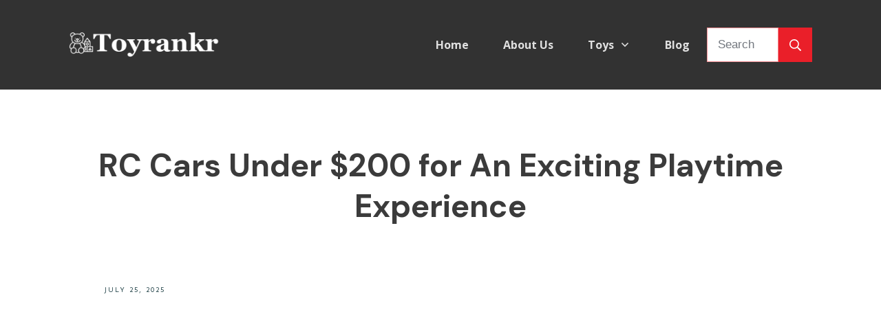

--- FILE ---
content_type: text/html; charset=UTF-8
request_url: https://toyrankr.com/rc-cars-under-200/
body_size: 17563
content:
<!doctype html><html lang="en-US" prefix="og: https://ogp.me/ns#" ><head><link rel="stylesheet" media="print" onload="this.onload=null;this.media='all';" id="ao_optimized_gfonts" href="https://fonts.googleapis.com/css?family=Sen:400,700,800%7CDM+Sans:400,400i,700,700i,500%7COpen+Sans:400,700,600&amp;display=swap"><link rel="profile" href="https://gmpg.org/xfn/11"><meta charset="UTF-8"><meta name="viewport" content="width=device-width, initial-scale=1"> <script type="text/javascript">window.flatStyles = window.flatStyles || ''

			window.lightspeedOptimizeStylesheet = function () {
				const currentStylesheet = document.querySelector( '.tcb-lightspeed-style:not([data-ls-optimized])' )

				if ( currentStylesheet ) {
					try {
						if ( currentStylesheet.sheet && currentStylesheet.sheet.cssRules ) {
							if ( window.flatStyles ) {
								if ( this.optimizing ) {
									setTimeout( window.lightspeedOptimizeStylesheet.bind( this ), 24 )
								} else {
									this.optimizing = true;

									let rulesIndex = 0;

									while ( rulesIndex < currentStylesheet.sheet.cssRules.length ) {
										const rule = currentStylesheet.sheet.cssRules[ rulesIndex ]
										/* remove rules that already exist in the page */
										if ( rule.type === CSSRule.STYLE_RULE && window.flatStyles.includes( `${rule.selectorText}{` ) ) {
											currentStylesheet.sheet.deleteRule( rulesIndex )
										} else {
											rulesIndex ++
										}
									}
									/* optimize, mark it such, move to the next file, append the styles we have until now */
									currentStylesheet.setAttribute( 'data-ls-optimized', '1' )

									window.flatStyles += currentStylesheet.innerHTML

									this.optimizing = false
								}
							} else {
								window.flatStyles = currentStylesheet.innerHTML
								currentStylesheet.setAttribute( 'data-ls-optimized', '1' )
							}
						}
					} catch ( error ) {
						console.warn( error )
					}

					if ( currentStylesheet.parentElement.tagName !== 'HEAD' ) {
						/* always make sure that those styles end up in the head */
						const stylesheetID = currentStylesheet.id;
						/**
						 * make sure that there is only one copy of the css
						 * e.g display CSS
						 */
						if ( ( ! stylesheetID || ( stylesheetID && ! document.querySelector( `head #${stylesheetID}` ) ) ) ) {
							document.head.prepend( currentStylesheet )
						} else {
							currentStylesheet.remove();
						}
					}
				}
			}

			window.lightspeedOptimizeFlat = function ( styleSheetElement ) {
				if ( document.querySelectorAll( 'link[href*="thrive_flat.css"]' ).length > 1 ) {
					/* disable this flat if we already have one */
					styleSheetElement.setAttribute( 'disabled', true )
				} else {
					/* if this is the first one, make sure he's in head */
					if ( styleSheetElement.parentElement.tagName !== 'HEAD' ) {
						document.head.append( styleSheetElement )
					}
				}
			}</script> <link media="all" href="https://toyrankr.com/wp-content/cache/autoptimize/css/autoptimize_9bfca35f180d7d76d5a994762b961191.css" rel="stylesheet"><title>RC Cars Under $200 for An Exciting Playtime Experience</title><meta name="description" content="Kids have never been happier than in this modern time when you can easily get them the best RC cars under $200. Remote-controlled cars have taken playing with"/><meta name="robots" content="follow, index, max-snippet:-1, max-video-preview:-1, max-image-preview:large"/><link rel="canonical" href="https://toyrankr.com/rc-cars-under-200/" /><meta property="og:locale" content="en_US" /><meta property="og:type" content="article" /><meta property="og:title" content="RC Cars Under $200 for An Exciting Playtime Experience" /><meta property="og:description" content="Kids have never been happier than in this modern time when you can easily get them the best RC cars under $200. Remote-controlled cars have taken playing with" /><meta property="og:url" content="https://toyrankr.com/rc-cars-under-200/" /><meta property="og:site_name" content="Toyrankr" /><meta property="article:section" content="Baby Toys" /><meta property="article:published_time" content="2025-07-25T15:41:02+00:00" /><meta name="twitter:card" content="summary_large_image" /><meta name="twitter:title" content="RC Cars Under $200 for An Exciting Playtime Experience" /><meta name="twitter:description" content="Kids have never been happier than in this modern time when you can easily get them the best RC cars under $200. Remote-controlled cars have taken playing with" /><meta name="twitter:label1" content="Written by" /><meta name="twitter:data1" content="Tom Brewer" /><meta name="twitter:label2" content="Time to read" /><meta name="twitter:data2" content="10 minutes" /> <script type="application/ld+json" class="rank-math-schema">{"@context":"https://schema.org","@graph":[{"@type":["Person","Organization"],"@id":"https://toyrankr.com/#person","name":"JChou"},{"@type":"WebSite","@id":"https://toyrankr.com/#website","url":"https://toyrankr.com","name":"Toyrankr","publisher":{"@id":"https://toyrankr.com/#person"},"inLanguage":"en-US"},{"@type":"WebPage","@id":"https://toyrankr.com/rc-cars-under-200/#webpage","url":"https://toyrankr.com/rc-cars-under-200/","name":"RC Cars Under $200 for An Exciting Playtime Experience","datePublished":"2025-07-25T15:41:02+00:00","dateModified":"2025-07-25T15:41:02+00:00","isPartOf":{"@id":"https://toyrankr.com/#website"},"inLanguage":"en-US"},{"@type":"Person","@id":"https://toyrankr.com/author/tradmin/","name":"Tom Brewer","url":"https://toyrankr.com/author/tradmin/","image":{"@type":"ImageObject","@id":"https://secure.gravatar.com/avatar/673d37d5b8842f498c738734eaef058493b7b15443c961e118837a3b77f20fe6?s=96&amp;d=mm&amp;r=g","url":"https://secure.gravatar.com/avatar/673d37d5b8842f498c738734eaef058493b7b15443c961e118837a3b77f20fe6?s=96&amp;d=mm&amp;r=g","caption":"Tom Brewer","inLanguage":"en-US"},"sameAs":["http://toyrankr.com"]},{"@type":"BlogPosting","headline":"RC Cars Under $200 for An Exciting Playtime Experience","datePublished":"2025-07-25T15:41:02+00:00","dateModified":"2025-07-25T15:41:02+00:00","articleSection":"Baby Toys","author":{"@id":"https://toyrankr.com/author/tradmin/","name":"Tom Brewer"},"publisher":{"@id":"https://toyrankr.com/#person"},"description":"Kids have never been happier than in this modern time when you can easily get them the best RC cars under $200. Remote-controlled cars have taken playing with","name":"RC Cars Under $200 for An Exciting Playtime Experience","@id":"https://toyrankr.com/rc-cars-under-200/#richSnippet","isPartOf":{"@id":"https://toyrankr.com/rc-cars-under-200/#webpage"},"inLanguage":"en-US","mainEntityOfPage":{"@id":"https://toyrankr.com/rc-cars-under-200/#webpage"}}]}</script> <link rel='dns-prefetch' href='//toyrankr.com' /><link rel='dns-prefetch' href='//accounts.google.com' /><link rel='dns-prefetch' href='//apis.google.com' /><link rel='dns-prefetch' href='//stats.wp.com' /><link href='https://fonts.gstatic.com' crossorigin='anonymous' rel='preconnect' /><link rel="alternate" type="application/rss+xml" title="Toyrankr &raquo; Feed" href="https://toyrankr.com/feed/" /><link rel="alternate" type="application/rss+xml" title="Toyrankr &raquo; Comments Feed" href="https://toyrankr.com/comments/feed/" /><link rel="alternate" type="application/rss+xml" title="Toyrankr &raquo; RC Cars Under $200 for An Exciting Playtime Experience Comments Feed" href="https://toyrankr.com/rc-cars-under-200/feed/" /> <script type="text/javascript" src="https://toyrankr.com/wp-includes/js/jquery/jquery.min.js" id="jquery-core-js"></script> <script type="text/javascript" id="tve_frontend-js-extra">var tve_frontend_options = {"ajaxurl":"https:\/\/toyrankr.com\/wp-admin\/admin-ajax.php","is_editor_page":"","page_events":[],"is_single":"1","social_fb_app_id":"","dash_url":"https:\/\/toyrankr.com\/wp-content\/plugins\/thrive-visual-editor\/thrive-dashboard","queried_object":{"ID":67749,"post_author":"1"},"query_vars":{"page":"","name":"rc-cars-under-200"},"$_POST":[],"translations":{"Copy":"Copy","empty_username":"ERROR: The username field is empty.","empty_password":"ERROR: The password field is empty.","empty_login":"ERROR: Enter a username or email address.","min_chars":"At least %s characters are needed","no_headings":"No headings found","registration_err":{"required_field":"<strong>Error<\/strong>: This field is required","required_email":"<strong>Error<\/strong>: Please type your email address.","invalid_email":"<strong>Error<\/strong>: The email address isn&#8217;t correct.","passwordmismatch":"<strong>Error<\/strong>: Password mismatch"}},"routes":{"posts":"https:\/\/toyrankr.com\/wp-json\/tcb\/v1\/posts"},"nonce":"ef5167f135","allow_video_src":"","google_client_id":null,"google_api_key":null,"facebook_app_id":null,"lead_generation_custom_tag_apis":["activecampaign","aweber","convertkit","drip","klicktipp","mailchimp","sendlane","zapier"],"post_request_data":[],"ip":"18.191.90.12","current_user":[],"post_id":"67749","post_title":"RC Cars Under $200 for An Exciting Playtime Experience","post_type":"post","post_url":"https:\/\/toyrankr.com\/rc-cars-under-200\/","is_lp":"","conditional_display":{"is_tooltip_dismissed":false}};</script> <script type="text/javascript" id="theme-frontend-js-extra">var thrive_front_localize = {"comments_form":{"error_defaults":{"email":"Email address invalid","url":"Website address invalid","required":"Required field missing"}},"routes":{"posts":"https:\/\/toyrankr.com\/wp-json\/tcb\/v1\/posts","frontend":"https:\/\/toyrankr.com\/wp-json\/ttb\/v1\/frontend"},"tar_post_url":"?tve=true&action=architect&from_theme=1","is_editor":"","ID":"301","template_url":"?tve=true&action=architect&from_tar=67749","pagination_url":{"template":"https:\/\/toyrankr.com\/rc-cars-under-200\/page\/[thrive_page_number]\/","base":"https:\/\/toyrankr.com\/rc-cars-under-200\/"},"sidebar_visibility":[],"is_singular":"1","is_user_logged_in":""};</script> <link rel="https://api.w.org/" href="https://toyrankr.com/wp-json/" /><link rel="alternate" title="JSON" type="application/json" href="https://toyrankr.com/wp-json/wp/v2/posts/67749" /><link rel="EditURI" type="application/rsd+xml" title="RSD" href="https://toyrankr.com/xmlrpc.php?rsd" /><meta name="generator" content="WordPress 6.8.3" /><link rel='shortlink' href='https://toyrankr.com/?p=67749' /><link rel="alternate" title="oEmbed (JSON)" type="application/json+oembed" href="https://toyrankr.com/wp-json/oembed/1.0/embed?url=https%3A%2F%2Ftoyrankr.com%2Frc-cars-under-200%2F" /><link rel="alternate" title="oEmbed (XML)" type="text/xml+oembed" href="https://toyrankr.com/wp-json/oembed/1.0/embed?url=https%3A%2F%2Ftoyrankr.com%2Frc-cars-under-200%2F&#038;format=xml" /><link rel="pingback" href="https://toyrankr.com/xmlrpc.php"></head><body class="wp-singular post-template-default single single-post postid-67749 single-format-standard wp-theme-thrive-theme tve-theme-301 thrive-layout-296"><div id="wrapper" class="tcb-style-wrap"><header id="thrive-header" class="thrv_wrapper thrv_symbol thrv_header thrv_symbol_317 tve-default-state" role="banner"><div class="thrive-shortcode-html thrive-symbol-shortcode tve-default-state" data-symbol-id="317"><div class="symbol-section-out tve-default-state" style="" data-selector=".symbol-section-out" data-tcb_hover_state_parent=""></div><div class="symbol-section-in tve-default-state" style="" data-selector=".symbol-section-in"><div class="thrv_wrapper thrv-columns" style="--tcb-col-el-width:1005;" data-css="tve-u-16ea7c3a0d2"><div class="tcb-flex-row v-2 tcb-mobile-no-wrap m-edit tcb--cols--3 tcb-resized" style="" data-css="tve-u-16ea7c39a49"><div class="tcb-flex-col" data-css="tve-u-16ea7d0e68e" style=""><div class="tcb-col" style=""><a class="tcb-logo thrv_wrapper" href="https://toyrankr.com" data-css="tve-u-16ea7c3eb7e" class="" data-img-style=""><picture><source srcset="https://toyrankr.com/wp-content/uploads/2022/03/1.png" media="(min-width:1024px)"></source><img src="https://toyrankr.com/wp-content/uploads/2022/03/1.png" height="40" width="250" alt="" style="" class="tve-not-lazy-loaded"></img></picture></a></div></div><div class="tcb-flex-col" style="" data-css="tve-u-16ea7d0e6aa"><div class="tcb-col" style=""><div class="tcb-clear" data-css="tve-u-16ea7c4c6db"><div class="thrv_wrapper thrv_widget_menu tve-custom-menu-upgrade tve-mobile-dropdown tve-menu-template-light-tmp-first tve-regular" data-tve-switch-icon="mobile,tablet" data-css="tve-u-16ea7c45621" style=""><div class="thrive-shortcode-html thrive-shortcode-html-editable tve_clearfix" ><a class="tve-m-trigger t_tve_horizontal" href="javascript:void(0)"><div class="thrv_wrapper thrv_icon tcb-icon-open" data-not-changeable="true"><svg class="tcb-icon" viewBox="0 0 24 24" data-name="align-justify"><g><g><path class="st0" d="M23,13H1c-0.6,0-1-0.4-1-1s0.4-1,1-1h22c0.6,0,1,0.4,1,1S23.6,13,23,13z"/></g><g><path class="st0" d="M23,6.7H1c-0.6,0-1-0.4-1-1s0.4-1,1-1h22c0.6,0,1,0.4,1,1S23.6,6.7,23,6.7z"/></g><g><path class="st0" d="M23,19.3H1c-0.6,0-1-0.4-1-1s0.4-1,1-1h22c0.6,0,1,0.4,1,1S23.6,19.3,23,19.3z"/></g></g></svg></div><div class="thrv_wrapper thrv_icon tcb-icon-close" data-not-changeable="true"><svg class="tcb-icon" viewBox="0 0 24 24" data-name="close"><path class="st0" d="M13.4,12l7.1-7.1c0.4-0.4,0.4-1,0-1.4s-1-0.4-1.4,0L12,10.6L4.9,3.5c-0.4-0.4-1-0.4-1.4,0s-0.4,1,0,1.4l7.1,7.1 l-7.1,7.1c-0.4,0.4-0.4,1,0,1.4c0.4,0.4,1,0.4,1.4,0l7.1-7.1l7.1,7.1c0.4,0.4,1,0.4,1.4,0c0.4-0.4,0.4-1,0-1.4L13.4,12z"/></svg></div></a><div class="tcb-hamburger-logo"></div><ul id="m-16ea7c4561e" class="tve_w_menu tve_horizontal "><li id="menu-item-323" class="menu-item menu-item-type-post_type menu-item-object-page menu-item-home menu-item-323 lvl-0 c-underline" data-id="323" data-item-display-desktop="text" ><a href="https://toyrankr.com/"><span class="tve-disabled-text-inner">Home</span></a></li><li id="menu-item-325" class="menu-item menu-item-type-post_type menu-item-object-page menu-item-325 lvl-0 c-underline" data-id="325" data-item-display-desktop="text" ><a href="https://toyrankr.com/about/"><span class="tve-disabled-text-inner">About Us</span></a></li><li id="menu-item-338" class="menu-item menu-item-type-custom menu-item-object-custom menu-item-has-children menu-item-338 lvl-0 c-underline" data-id="338" data-item-display-desktop="text" ><a href="#"><span class="tve-disabled-text-inner">Toys</span><span class="tve-item-dropdown-trigger"><svg class="tve-dropdown-icon-up" viewBox="0 0 320 512"><path d="M151.5 347.8L3.5 201c-4.7-4.7-4.7-12.3 0-17l19.8-19.8c4.7-4.7 12.3-4.7 17 0L160 282.7l119.7-118.5c4.7-4.7 12.3-4.7 17 0l19.8 19.8c4.7 4.7 4.7 12.3 0 17l-148 146.8c-4.7 4.7-12.3 4.7-17 0z"/></svg></span></a><ul class="sub-menu menu-item-338-ul"><li id="menu-item-337" class="menu-item menu-item-type-taxonomy menu-item-object-category menu-item-337 lvl-1 c-underline" data-id="337" data-item-display-desktop="text" ><a href="https://toyrankr.com/toys/water-toys/"><span class="tve-disabled-text-inner">Water Toys</span></a></li><li id="menu-item-332" class="menu-item menu-item-type-taxonomy menu-item-object-category menu-item-332 lvl-1 c-underline" data-id="332" data-item-display-desktop="text" ><a href="https://toyrankr.com/toys/animals/"><span class="tve-disabled-text-inner">Animals</span></a></li><li id="menu-item-333" class="menu-item menu-item-type-taxonomy menu-item-object-category menu-item-333 lvl-1 c-underline" data-id="333" data-item-display-desktop="text" ><a href="https://toyrankr.com/toys/pretend-play/"><span class="tve-disabled-text-inner">Pretend Play</span></a></li><li id="menu-item-336" class="menu-item menu-item-type-taxonomy menu-item-object-category menu-item-336 lvl-1 c-underline" data-id="336" data-item-display-desktop="text" ><a href="https://toyrankr.com/toys/vehicles/"><span class="tve-disabled-text-inner">Vehicles</span></a></li><li id="menu-item-334" class="menu-item menu-item-type-taxonomy menu-item-object-category menu-item-334 lvl-1 c-underline" data-id="334" data-item-display-desktop="text" ><a href="https://toyrankr.com/toys/rc-toys/"><span class="tve-disabled-text-inner">RC Toys</span></a></li><li id="menu-item-335" class="menu-item menu-item-type-taxonomy menu-item-object-category menu-item-335 lvl-1 c-underline" data-id="335" data-item-display-desktop="text" ><a href="https://toyrankr.com/toys/sports-outdoor/"><span class="tve-disabled-text-inner">Sports &amp; Outdoor</span></a></li></ul></li><li id="menu-item-324" class="menu-item menu-item-type-post_type menu-item-object-page current_page_parent menu-item-324 lvl-0 c-underline" data-id="324" data-item-display-desktop="text" ><a href="https://toyrankr.com/blog/"><span class="tve-disabled-text-inner">Blog</span></a></li></ul></div></div></div></div></div><div class="tcb-flex-col" data-css="tve-u-180f0ff3e43" style=""><div class="tcb-col"><div id="tve-sf-l3iqid19" class="thrv_wrapper thrv-search-form overlay-icon" data-css="tve-u-16ec5e0eabc" data-tcb-events="" data-ct-name="Default Search" data-ct="search_form-56234" data-list="" data-display-d="none" data-position-d="left" data-editor-preview="1"><form class="tve-prevent-content-edit" role="search" method="get" action="https://toyrankr.com"><div class="thrv-sf-submit" data-button-layout="icon" data-css=""> <button type="submit"> <span class="tcb-sf-button-icon"> <span class="thrv_wrapper thrv_icon tve_no_drag tve_no_icons tcb-icon-inherit-style tcb-icon-display" data-css=""><svg class="tcb-icon" viewBox="0 0 512 512" data-id="icon-search-regular"><path d="M508.5 468.9L387.1 347.5c-2.3-2.3-5.3-3.5-8.5-3.5h-13.2c31.5-36.5 50.6-84 50.6-136C416 93.1 322.9 0 208 0S0 93.1 0 208s93.1 208 208 208c52 0 99.5-19.1 136-50.6v13.2c0 3.2 1.3 6.2 3.5 8.5l121.4 121.4c4.7 4.7 12.3 4.7 17 0l22.6-22.6c4.7-4.7 4.7-12.3 0-17zM208 368c-88.4 0-160-71.6-160-160S119.6 48 208 48s160 71.6 160 160-71.6 160-160 160z"></path></svg></span> </span> <span class="tve_btn_txt">Search</span> </button></div><div class="thrv-sf-input thrv-sf-input-hide" data-css=""> <input type="search" placeholder="Search" name="s" value=""/></div> <input type="hidden" class="tcb_sf_post_type" name="tcb_sf_post_type[]" value="post" data-label="Post"/> <input type="hidden" class="tcb_sf_post_type" name="tcb_sf_post_type[]" value="page" data-label="Page"/></form></div></div></div></div></div></div></div></header><div id="theme-top-section" class="theme-section top-section"><div class="section-background"></div><div class="section-content"><div class="thrv_wrapper thrv_text_element" style="" data-css="tve-u-17724e12936"><h1 style="text-align: center;" class="" data-css="tve-u-1783bc84c08"><span class="thrive-shortcode-content" data-extra_key="" data-option-inline="1" data-attr-link="1" data-attr-rel="0" data-attr-target="0" data-shortcode="tcb_post_title" data-shortcode-name="Post title" data-attr-static-link="{&quot;className&quot;:&quot;tve-froala fr-basic&quot;,&quot;href&quot;:&quot;#&quot;,&quot;title&quot;:&quot;Toy Monkeys with Cymbals (2021 List &amp; Review)&quot;,&quot;data-css&quot;:&quot;tve-u-1783bc894cd&quot;,&quot;class&quot;:&quot;tve-froala fr-basic&quot;}" data-attr-css="tve-u-1783bc894cd"><a href="#" title="RC Cars Under $200 for An Exciting Playtime Experience" data-css="tve-u-1783bc894cd" class="tve-froala fr-basic">RC Cars Under $200 for An Exciting Playtime Experience</a></span></h1></div><div class="thrv_wrapper thrv_contentbox_shortcode thrv-content-box tve-elem-default-pad thrive-dynamic-source" data-css="tve-u-17724def61d" style=""><div class="tve-content-box-background" style="" data-css="tve-u-17724de7d14"></div><div class="tve-cb" style="" data-css="tve-u-17724df08cf"><div class="tcb-clear" data-css="tve-u-17724e0ed48"><div class="thrv_wrapper thrv_text_element" data-css="tve-u-17724e0e12b" style=""><div class="tcb-plain-text" style="" data-css="tve-u-17725528092"><span class="thrive-shortcode-content" data-extra_key="" data-option-inline="1" data-attr-date-format="F j, Y" data-attr-date-format-select="F j, Y" data-attr-show-time="0" data-attr-time-format="" data-attr-time-format-select="g:i a" data-attr-type="published" data-shortcode="tcb_post_published_date" data-shortcode-name="Post date" data-attr-link="0" data-attr-target="1" data-attr-rel="0" style="" data-css="tve-u-1783bc79d41">July 25, 2025 </span></div></div></div></div></div><div class="thrv_wrapper thrv-columns" data-css="tve-u-177255507f0" style="--tcb-col-el-width:883.333;"><div class="tcb-flex-row v-2 tcb-resized tcb--cols--3 tcb-medium-no-wrap tcb-mobile-no-wrap" data-css="tve-u-1772555051a" style=""><div class="tcb-flex-col c-25" data-css="tve-u-1772554b224" style=""><div class="tcb-col" style=""><div class="tcb-clear" data-css="tve-u-17725541290"><div class="thrv_wrapper tve_image_caption tcb-post-author-picture tcb-dynamic-field-source" data-css="tve-u-1772553fffd" style="" data-float-d="1" data-tcb-events=""> <span class="tve_image_frame" data-tcb-events=""> <a href="https://toyrankr.com/author/tradmin" rel="nofollow" class="tve-dynamic-link" dynamic-postlink="tcb_post_author_link"> <img alt='Standard Post' src='https://secure.gravatar.com/avatar/673d37d5b8842f498c738734eaef058493b7b15443c961e118837a3b77f20fe6?s=256&#038;d=mm&#038;r=g' srcset='https://secure.gravatar.com/avatar/673d37d5b8842f498c738734eaef058493b7b15443c961e118837a3b77f20fe6?s=512&#038;d=mm&#038;r=g 2x' class='avatar avatar-256 photo avatar avatar-256 photo avatar avatar-256 photo avatar avatar-256 photo avatar avatar-256 photo avatar avatar-256 photo avatar avatar-256 photo avatar avatar-256 photo avatar avatar-256 photo avatar avatar-256 photo avatar avatar-256 photo avatar avatar-256 photo avatar avatar-256 photo avatar avatar-256 photo avatar avatar-256 photo avatar avatar-256 photo avatar avatar-256 photo avatar avatar-256 photo avatar avatar-256 photo avatar avatar-256 photo avatar avatar-256 photo avatar avatar-256 photo avatar avatar-256 photo avatar avatar-256 photo avatar avatar-256 photo tve_image' height='256' width='256'  data-d-f="author" title="Standard Post" width="500" height="500" data-css="tve-u-1772554000e" decoding='async'/> </a> </span></div></div></div></div><div class="tcb-flex-col c-50" data-css="tve-u-1772554b232" style=""><div class="tcb-col" style=""><div class="tcb-post-author tcb-shortcode thrv_wrapper" data-css="tve-u-17724e2364d">Tom Brewer</div></div></div><div class="tcb-flex-col c-25" data-css="tve-u-1772554b241" style=""><div class="tcb-col" style=""><div class="tcb-clear" data-css="tve-u-1772557b66e"><a href="#comments"><div class="thrv_wrapper thrv_contentbox_shortcode thrv-content-box tve-elem-default-pad" data-css="tve-u-1772557a8c4" style="" data-link-wrap="true"><div class="tve-content-box-background"></div><div class="tve-cb" style="" data-css="tve-u-178c626f89a"><div class="tcb-clear" data-css="tve-u-17725576146"><div class="thrv_wrapper thrv_icon tcb-icon-display tcb-local-vars-root" data-css="tve-u-17725564537" style="" data-float-d="1"><svg class="tcb-icon" viewBox="0 0 24 24" data-id="icon-comment-processing-solid" data-name="" style=""><path d="M9,22A1,1 0 0,1 8,21V18H4A2,2 0 0,1 2,16V4C2,2.89 2.9,2 4,2H20A2,2 0 0,1 22,4V16A2,2 0 0,1 20,18H13.9L10.2,21.71C10,21.9 9.75,22 9.5,22V22H9M17,11V9H15V11H17M13,11V9H11V11H13M9,11V9H7V11H9Z"></path></svg></div></div><div class="thrv_wrapper thrv_text_element theme-comments-number"><p data-css="tve-u-17725558501" style=""><span class="thrive-shortcode-content" data-extra_key="" data-option-inline="1" data-shortcode="tcb_post_comments_number" data-shortcode-name="Number of comments">0</span> comments</p></div></div></div></a></div></div></div></div></div></div></div><div id="content"><div class="main-container thrv_wrapper"><div id="theme-content-section" class="theme-section content-section"><div class="section-background"></div><div class="section-content"><section class="tcb-post-content tcb-shortcode thrv_wrapper" data-css="tve-u-17724e3dc87"><div id="tve_flt" class="tve_flt tcb-style-wrap"><div id="tve_editor" class="tve_shortcode_editor tar-main-content" data-post-id="67749"><div class="thrv_wrapper thrv_text_element"><p>Kids have never been happier than in this modern time when you can easily get them the best RC cars under $200. Remote-controlled cars have taken playing with cars to another level. Your child can now live out their dreams of driving and racing their friends way before they get their driver's license.</p><p>There are many more expensive RC cars in the market. However, we've taken the liberty of putting together a neat list of the RC cars under $200. These best RC cars are just as good as the expensive ones and will surely put a huge grin on your kid's face. High speeds, 4WD capabilities, and glow in the dark are just some of the few features that your child will get to enjoy. Let's dive in.</p><h2>Best RC Cars</h2><h3 class="">1. Kidzone Race Bumper Car</h3><p>[amazon box="B08217LMZ2" template="horizontal"]</p><p>Starting us off is the best RC car that will have your kid squealing with joy every time they see you. These remote control cars come in various colors and have a great 360° spin that your kid can easily control using the joystick controls. If your child has never had an electric car before, this is the best car to get them started.</p><p>Very easy to use, your kid will never have to nag you about going to the amusement park again. They can simply get into their RC car and have some nice fun. You also don't have to worry about your child going on high speed as the highest speed is 0.75 mph. This makes this RC car safe and enjoyable for your child.</p><p>The safety belt also adds a layer of safety for your child. The tough plastic shell is durable and impact-resistant. This 6V electric car has a quality soft bumper that stretches all around the car. Your 1-year old child can comfortably fit in and continue using their own RC car until they are six years old. And the best part? Your kid can still use the remote control for racing with the biggest RC car on the lot.</p></div><div class="thrv_wrapper thrv_contentbox_shortcode thrv-content-box tve-elem-default-pad" data-css="tve-u-17a0fd426f3" style=""><div class="tve-content-box-background" data-css="tve-u-17a0fd426f0" style=""></div><div class="tve-cb"><div class="thrv_wrapper thrv-columns"><div class="tcb-flex-row v-2 tcb--cols--2"><div class="tcb-flex-col"><div class="tcb-col"><div class="thrv_wrapper thrv-styled_list" data-icon-code="icon-check"><ul class="tcb-styled-list"><li class="thrv-styled-list-item" data-css="tve-u-17a0fd426ed" style=""><div class="tcb-styled-list-icon"><div class="thrv_wrapper thrv_icon tve_no_drag tcb-no-delete tcb-no-clone tcb-no-save tcb-icon-inherit-style tcb-local-vars-root tcb-icon-display" data-css="tve-u-17a0fd426e8" style=""><svg class="tcb-icon" viewBox="0 0 512 512" data-id="icon-arrow-alt-circle-up-solid" data-name=""><path d="M8 256C8 119 119 8 256 8s248 111 248 248-111 248-248 248S8 393 8 256zm292 116V256h70.9c10.7 0 16.1-13 8.5-20.5L264.5 121.2c-4.7-4.7-12.2-4.7-16.9 0l-115 114.3c-7.6 7.6-2.2 20.5 8.5 20.5H212v116c0 6.6 5.4 12 12 12h64c6.6 0 12-5.4 12-12z"></path></svg></div></div><span class="thrv-advanced-inline-text tve_editable tcb-styled-list-icon-text tcb-no-delete tcb-no-save" data-css="tve-u-17a0fd426ea" style=""><strong>Pros</strong></span></li></ul></div><div class="thrv_wrapper thrv-styled_list" data-icon-code="icon-check"><ul class="tcb-styled-list"><li class="thrv-styled-list-item"><div class="tcb-styled-list-icon"><div class="thrv_wrapper thrv_icon tve_no_drag tcb-no-delete tcb-no-clone tcb-no-save tcb-icon-inherit-style tcb-local-vars-root" data-css="tve-u-17a0fd426f1" style=""><svg class="tcb-icon" viewBox="0 0 32 32" data-id="icon-check" data-name="" style=""><path d="M29.333 10.267c0 0.4-0.133 0.8-0.533 1.2l-14.8 14.8c-0.267 0.267-0.667 0.4-1.067 0.4s-0.933-0.133-1.2-0.533l-2.4-2.267-6.267-6.267c-0.267-0.267-0.4-0.667-0.4-1.2s0.133-0.8 0.533-1.2l2.4-2.4c0.267-0.133 0.667-0.4 1.067-0.4s0.8 0.133 1.2 0.533l5.067 5.067 11.2-11.333c0.267-0.267 0.667-0.533 1.2-0.533 0.4 0 0.8 0.133 1.2 0.533l2.4 2.4c0.267 0.267 0.4 0.667 0.4 1.2z"></path></svg></div></div><span class="thrv-advanced-inline-text tve_editable tcb-styled-list-icon-text tcb-no-delete tcb-no-save" data-css="tve-u-17a0fd43d1c">Durable</span></li><li class="thrv-styled-list-item " data-css="undefined"><div class="tcb-styled-list-icon"><div class="thrv_wrapper thrv_icon tve_no_drag tcb-no-delete tcb-no-clone tcb-no-save tcb-icon-inherit-style " data-css="tve-u-17a0fd44fcf"><svg class="tcb-icon" viewBox="0 0 32 32" data-id="icon-check" data-name=""><path d="M29.333 10.267c0 0.4-0.133 0.8-0.533 1.2l-14.8 14.8c-0.267 0.267-0.667 0.4-1.067 0.4s-0.933-0.133-1.2-0.533l-2.4-2.267-6.267-6.267c-0.267-0.267-0.4-0.667-0.4-1.2s0.133-0.8 0.533-1.2l2.4-2.4c0.267-0.133 0.667-0.4 1.067-0.4s0.8 0.133 1.2 0.533l5.067 5.067 11.2-11.333c0.267-0.267 0.667-0.533 1.2-0.533 0.4 0 0.8 0.133 1.2 0.533l2.4 2.4c0.267 0.267 0.4 0.667 0.4 1.2z"></path></svg></div></div><span class="thrv-advanced-inline-text tve_editable tcb-styled-list-icon-text tcb-no-delete tcb-no-save" data-css="tve-u-17a0fd43d1c">Using the lights is optional</span></li><li class="thrv-styled-list-item" data-css="undefined"><div class="tcb-styled-list-icon"><div class="thrv_wrapper thrv_icon tve_no_drag tcb-no-delete tcb-no-clone tcb-no-save tcb-icon-inherit-style " data-css="tve-u-17a0fd4572e"><svg class="tcb-icon" viewBox="0 0 32 32" data-id="icon-check" data-name=""><path d="M29.333 10.267c0 0.4-0.133 0.8-0.533 1.2l-14.8 14.8c-0.267 0.267-0.667 0.4-1.067 0.4s-0.933-0.133-1.2-0.533l-2.4-2.267-6.267-6.267c-0.267-0.267-0.4-0.667-0.4-1.2s0.133-0.8 0.533-1.2l2.4-2.4c0.267-0.133 0.667-0.4 1.067-0.4s0.8 0.133 1.2 0.533l5.067 5.067 11.2-11.333c0.267-0.267 0.667-0.533 1.2-0.533 0.4 0 0.8 0.133 1.2 0.533l2.4 2.4c0.267 0.267 0.4 0.667 0.4 1.2z"></path></svg></div></div><span class="thrv-advanced-inline-text tve_editable tcb-styled-list-icon-text tcb-no-delete tcb-no-save" data-css="tve-u-17a0fd43d1c">Easy to use controls</span></li><li class="thrv-styled-list-item " data-css="undefined"><div class="tcb-styled-list-icon"><div class="thrv_wrapper thrv_icon tve_no_drag tcb-no-delete tcb-no-clone tcb-no-save tcb-icon-inherit-style " data-css="tve-u-17a0fd45efc"><svg class="tcb-icon" viewBox="0 0 32 32" data-id="icon-check" data-name=""><path d="M29.333 10.267c0 0.4-0.133 0.8-0.533 1.2l-14.8 14.8c-0.267 0.267-0.667 0.4-1.067 0.4s-0.933-0.133-1.2-0.533l-2.4-2.267-6.267-6.267c-0.267-0.267-0.4-0.667-0.4-1.2s0.133-0.8 0.533-1.2l2.4-2.4c0.267-0.133 0.667-0.4 1.067-0.4s0.8 0.133 1.2 0.533l5.067 5.067 11.2-11.333c0.267-0.267 0.667-0.533 1.2-0.533 0.4 0 0.8 0.133 1.2 0.533l2.4 2.4c0.267 0.267 0.4 0.667 0.4 1.2z"></path></svg></div></div><span class="thrv-advanced-inline-text tve_editable tcb-styled-list-icon-text tcb-no-delete tcb-no-save" data-css="tve-u-17a0fd43d1c">Safe for your child</span></li><li class="thrv-styled-list-item" data-css="undefined"><div class="tcb-styled-list-icon"><div class="thrv_wrapper thrv_icon tve_no_drag tcb-no-delete tcb-no-clone tcb-no-save tcb-icon-inherit-style " data-css="tve-u-17a0fd46668"><svg class="tcb-icon" viewBox="0 0 32 32" data-id="icon-check" data-name=""><path d="M29.333 10.267c0 0.4-0.133 0.8-0.533 1.2l-14.8 14.8c-0.267 0.267-0.667 0.4-1.067 0.4s-0.933-0.133-1.2-0.533l-2.4-2.267-6.267-6.267c-0.267-0.267-0.4-0.667-0.4-1.2s0.133-0.8 0.533-1.2l2.4-2.4c0.267-0.133 0.667-0.4 1.067-0.4s0.8 0.133 1.2 0.533l5.067 5.067 11.2-11.333c0.267-0.267 0.667-0.533 1.2-0.533 0.4 0 0.8 0.133 1.2 0.533l2.4 2.4c0.267 0.267 0.4 0.667 0.4 1.2z"></path></svg></div></div><span class="thrv-advanced-inline-text tve_editable tcb-styled-list-icon-text tcb-no-delete tcb-no-save" data-css="tve-u-17a0fd43d1c">Has low voltage protection</span></li><li class="thrv-styled-list-item" data-css="undefined"><div class="tcb-styled-list-icon"><div class="thrv_wrapper thrv_icon tve_no_drag tcb-no-delete tcb-no-clone tcb-no-save tcb-icon-inherit-style " data-css="tve-u-17a0fd46d86"><svg class="tcb-icon" viewBox="0 0 32 32" data-id="icon-check" data-name=""><path d="M29.333 10.267c0 0.4-0.133 0.8-0.533 1.2l-14.8 14.8c-0.267 0.267-0.667 0.4-1.067 0.4s-0.933-0.133-1.2-0.533l-2.4-2.267-6.267-6.267c-0.267-0.267-0.4-0.667-0.4-1.2s0.133-0.8 0.533-1.2l2.4-2.4c0.267-0.133 0.667-0.4 1.067-0.4s0.8 0.133 1.2 0.533l5.067 5.067 11.2-11.333c0.267-0.267 0.667-0.533 1.2-0.533 0.4 0 0.8 0.133 1.2 0.533l2.4 2.4c0.267 0.267 0.4 0.667 0.4 1.2z"></path></svg></div></div><span class="thrv-advanced-inline-text tve_editable tcb-styled-list-icon-text tcb-no-delete tcb-no-save" data-css="tve-u-17a0fd43d1c">Can be used by 1-year-olds</span></li></ul></div></div></div><div class="tcb-flex-col" data-css="tve-u-177f6e299ca" style=""><div class="tcb-col"><div class="thrv_wrapper thrv-styled_list" data-icon-code="icon-check"><ul class="tcb-styled-list"><li class="thrv-styled-list-item" data-css="tve-u-17a0fd426ef" style=""><div class="tcb-styled-list-icon"><div class="thrv_wrapper thrv_icon tve_no_drag tcb-no-delete tcb-no-clone tcb-no-save tcb-icon-inherit-style tcb-local-vars-root tcb-icon-display tcb-excluded-from-group-item" data-css="tve-u-17a0fd426eb" style=""><svg class="tcb-icon" viewBox="0 0 512 512" data-id="icon-times-circle-solid" data-name="" style=""><path d="M256 8C119 8 8 119 8 256s111 248 248 248 248-111 248-248S393 8 256 8zm121.6 313.1c4.7 4.7 4.7 12.3 0 17L338 377.6c-4.7 4.7-12.3 4.7-17 0L256 312l-65.1 65.6c-4.7 4.7-12.3 4.7-17 0L134.4 338c-4.7-4.7-4.7-12.3 0-17l65.6-65-65.6-65.1c-4.7-4.7-4.7-12.3 0-17l39.6-39.6c4.7-4.7 12.3-4.7 17 0l65 65.7 65.1-65.6c4.7-4.7 12.3-4.7 17 0l39.6 39.6c4.7 4.7 4.7 12.3 0 17L312 256l65.6 65.1z"></path></svg></div></div><span class="thrv-advanced-inline-text tve_editable tcb-styled-list-icon-text tcb-no-delete tcb-no-save" data-css="tve-u-17a0fd426ec" style=""><strong>Cons</strong></span></li></ul></div><div class="thrv_wrapper thrv-styled_list tcb-icon-display" data-icon-code="icon-times-solid"><ul class="tcb-styled-list"><li class="thrv-styled-list-item" data-css="tve-u-177f6e340e6"><div class="tcb-styled-list-icon"><div class="thrv_wrapper thrv_icon tve_no_drag tcb-no-delete tcb-no-clone tcb-no-save tcb-icon-inherit-style tcb-local-vars-root tcb-icon-display" data-css="tve-u-17a0fd426f2" style=""><svg class="tcb-icon" viewBox="0 0 352 512" data-id="icon-times-solid" data-name=""><path d="M242.72 256l100.07-100.07c12.28-12.28 12.28-32.19 0-44.48l-22.24-22.24c-12.28-12.28-32.19-12.28-44.48 0L176 189.28 75.93 89.21c-12.28-12.28-32.19-12.28-44.48 0L9.21 111.45c-12.28 12.28-12.28 32.19 0 44.48L109.28 256 9.21 356.07c-12.28 12.28-12.28 32.19 0 44.48l22.24 22.24c12.28 12.28 32.2 12.28 44.48 0L176 322.72l100.07 100.07c12.28 12.28 32.2 12.28 44.48 0l22.24-22.24c12.28-12.28 12.28-32.19 0-44.48L242.72 256z"></path></svg></div></div><span class="thrv-advanced-inline-text tve_editable tcb-styled-list-icon-text tcb-no-delete tcb-no-save" data-css="tve-u-17a0fd494ed">The remote control uses a lot of power</span></li></ul></div></div></div></div></div><div class="thrv_wrapper thrv-button tcb-with-icon tcb-local-vars-root" data-tcb_hover_state_parent="" data-button-style="btn-tpl-61034" data-css="tve-u-17a0fd426f5" style=""><div class="thrive-colors-palette-config" style="display: none !important"></div> <a href="https://www.amazon.com/dp/B08217LMZ2/?tag=toyrankr999-20" class="tcb-button-link" target="_blank" data-tcb-href="https://www.amazon.com/dp/B08217LMZ2/?tag=toyrankr999-20" rel="nofollow noopener" style="" data-tcb-><span class="tcb-button-icon"><div class="thrv_wrapper thrv_icon tve_no_drag tve_no_icons tcb-icon-inherit-style tcb-local-vars-root tcb-icon-display" style="" data-css="tve-u-17a0fd426f8"><svg class="tcb-icon" viewBox="0 0 24 24" data-id="icon-amazon-solid" data-name=""><path d="M15.93,17.09C15.75,17.25 15.5,17.26 15.3,17.15C14.41,16.41 14.25,16.07 13.76,15.36C12.29,16.86 11.25,17.31 9.34,17.31C7.09,17.31 5.33,15.92 5.33,13.14C5.33,10.96 6.5,9.5 8.19,8.76C9.65,8.12 11.68,8 13.23,7.83V7.5C13.23,6.84 13.28,6.09 12.9,5.54C12.58,5.05 11.95,4.84 11.4,4.84C10.38,4.84 9.47,5.37 9.25,6.45C9.2,6.69 9,6.93 8.78,6.94L6.18,6.66C5.96,6.61 5.72,6.44 5.78,6.1C6.38,2.95 9.23,2 11.78,2C13.08,2 14.78,2.35 15.81,3.33C17.11,4.55 17,6.18 17,7.95V12.12C17,13.37 17.5,13.93 18,14.6C18.17,14.85 18.21,15.14 18,15.31L15.94,17.09H15.93M13.23,10.56V10C11.29,10 9.24,10.39 9.24,12.67C9.24,13.83 9.85,14.62 10.87,14.62C11.63,14.62 12.3,14.15 12.73,13.4C13.25,12.47 13.23,11.6 13.23,10.56M20.16,19.54C18,21.14 14.82,22 12.1,22C8.29,22 4.85,20.59 2.25,18.24C2.05,18.06 2.23,17.81 2.5,17.95C5.28,19.58 8.75,20.56 12.33,20.56C14.74,20.56 17.4,20.06 19.84,19.03C20.21,18.87 20.5,19.27 20.16,19.54M21.07,18.5C20.79,18.14 19.22,18.33 18.5,18.42C18.31,18.44 18.28,18.26 18.47,18.12C19.71,17.24 21.76,17.5 22,17.79C22.24,18.09 21.93,20.14 20.76,21.11C20.58,21.27 20.41,21.18 20.5,21C20.76,20.33 21.35,18.86 21.07,18.5Z"></path></svg></div> </span> <span class="tcb-button-texts"><span class="tcb-button-text thrv-inline-text" style="" data-css="tve-u-17a0fd426f7"><strong>Check Price On Amazon</strong></span></span> </a></div></div></div><div class="thrv_wrapper thrv_text_element"><h3 class="">2. Best Choice Products Ride On Truck Car</h3><p>[amazon box="B01N7B2Q4J" template="horizontal"]</p><p>These best RC cars under $200 are powerful, compact, and great for children above three years. The fun design of these RC trucks means that you can control the speed and movement of the RC truck with ease. Your child can also control the unit themselves. The simple switch in the car can also put the RC truck in reverse or forward movement as you wish.</p><p>The adjustable seatbelt inside the RC car ensures that your child is safe and sound. The doors also have a locking function to ensure that your kid stays safe no matter the high speed that the car is going. The wheels are also a great feature as they won't deflate.</p><p>The wheels are made of plastic and will last for a long time. No matter the terrain, the tires have good traction to ensure that the car doesn't skid. The bright LED headlights make the design of these cars look very real. The grid windshield makes for a great off-road style. The purchase of this RC car comes with an AUX port for MP3 hookup, a TF card slot, and a USB port.</p></div><div class="thrv_wrapper thrv_contentbox_shortcode thrv-content-box tve-elem-default-pad" data-css="tve-u-17a0fd4fb26" style=""><div class="tve-content-box-background" data-css="tve-u-17a0fd4fb22" style=""></div><div class="tve-cb"><div class="thrv_wrapper thrv-columns"><div class="tcb-flex-row v-2 tcb--cols--2"><div class="tcb-flex-col"><div class="tcb-col"><div class="thrv_wrapper thrv-styled_list" data-icon-code="icon-check"><ul class="tcb-styled-list"><li class="thrv-styled-list-item" data-css="tve-u-17a0fd4fb20" style=""><div class="tcb-styled-list-icon"><div class="thrv_wrapper thrv_icon tve_no_drag tcb-no-delete tcb-no-clone tcb-no-save tcb-icon-inherit-style tcb-local-vars-root tcb-icon-display" data-css="tve-u-17a0fd4fb18" style=""><svg class="tcb-icon" viewBox="0 0 512 512" data-id="icon-arrow-alt-circle-up-solid" data-name=""><path d="M8 256C8 119 119 8 256 8s248 111 248 248-111 248-248 248S8 393 8 256zm292 116V256h70.9c10.7 0 16.1-13 8.5-20.5L264.5 121.2c-4.7-4.7-12.2-4.7-16.9 0l-115 114.3c-7.6 7.6-2.2 20.5 8.5 20.5H212v116c0 6.6 5.4 12 12 12h64c6.6 0 12-5.4 12-12z"></path></svg></div></div><span class="thrv-advanced-inline-text tve_editable tcb-styled-list-icon-text tcb-no-delete tcb-no-save" data-css="tve-u-17a0fd4fb1b" style=""><strong>Pros</strong></span></li></ul></div><div class="thrv_wrapper thrv-styled_list" data-icon-code="icon-check"><ul class="tcb-styled-list"><li class="thrv-styled-list-item"><div class="tcb-styled-list-icon"><div class="thrv_wrapper thrv_icon tve_no_drag tcb-no-delete tcb-no-clone tcb-no-save tcb-icon-inherit-style tcb-local-vars-root" data-css="tve-u-17a0fd4fb23" style=""><svg class="tcb-icon" viewBox="0 0 32 32" data-id="icon-check" data-name="" style=""><path d="M29.333 10.267c0 0.4-0.133 0.8-0.533 1.2l-14.8 14.8c-0.267 0.267-0.667 0.4-1.067 0.4s-0.933-0.133-1.2-0.533l-2.4-2.267-6.267-6.267c-0.267-0.267-0.4-0.667-0.4-1.2s0.133-0.8 0.533-1.2l2.4-2.4c0.267-0.133 0.667-0.4 1.067-0.4s0.8 0.133 1.2 0.533l5.067 5.067 11.2-11.333c0.267-0.267 0.667-0.533 1.2-0.533 0.4 0 0.8 0.133 1.2 0.533l2.4 2.4c0.267 0.267 0.4 0.667 0.4 1.2z"></path></svg></div></div><span class="thrv-advanced-inline-text tve_editable tcb-styled-list-icon-text tcb-no-delete tcb-no-save" data-css="tve-u-17a0fd50ebb">Heavy-duty wheels</span></li><li class="thrv-styled-list-item" data-css="undefined"><div class="tcb-styled-list-icon"><div class="thrv_wrapper thrv_icon tve_no_drag tcb-no-delete tcb-no-clone tcb-no-save tcb-icon-inherit-style " data-css="tve-u-17a0fd51d39"><svg class="tcb-icon" viewBox="0 0 32 32" data-id="icon-check" data-name=""><path d="M29.333 10.267c0 0.4-0.133 0.8-0.533 1.2l-14.8 14.8c-0.267 0.267-0.667 0.4-1.067 0.4s-0.933-0.133-1.2-0.533l-2.4-2.267-6.267-6.267c-0.267-0.267-0.4-0.667-0.4-1.2s0.133-0.8 0.533-1.2l2.4-2.4c0.267-0.133 0.667-0.4 1.067-0.4s0.8 0.133 1.2 0.533l5.067 5.067 11.2-11.333c0.267-0.267 0.667-0.533 1.2-0.533 0.4 0 0.8 0.133 1.2 0.533l2.4 2.4c0.267 0.267 0.4 0.667 0.4 1.2z"></path></svg></div></div><span class="thrv-advanced-inline-text tve_editable tcb-styled-list-icon-text tcb-no-delete tcb-no-save" data-css="tve-u-17a0fd50ebb">Lightweight design</span></li><li class="thrv-styled-list-item" data-css="undefined"><div class="tcb-styled-list-icon"><div class="thrv_wrapper thrv_icon tve_no_drag tcb-no-delete tcb-no-clone tcb-no-save tcb-icon-inherit-style " data-css="tve-u-17a0fd52b29"><svg class="tcb-icon" viewBox="0 0 32 32" data-id="icon-check" data-name=""><path d="M29.333 10.267c0 0.4-0.133 0.8-0.533 1.2l-14.8 14.8c-0.267 0.267-0.667 0.4-1.067 0.4s-0.933-0.133-1.2-0.533l-2.4-2.267-6.267-6.267c-0.267-0.267-0.4-0.667-0.4-1.2s0.133-0.8 0.533-1.2l2.4-2.4c0.267-0.133 0.667-0.4 1.067-0.4s0.8 0.133 1.2 0.533l5.067 5.067 11.2-11.333c0.267-0.267 0.667-0.533 1.2-0.533 0.4 0 0.8 0.133 1.2 0.533l2.4 2.4c0.267 0.267 0.4 0.667 0.4 1.2z"></path></svg></div></div><span class="thrv-advanced-inline-text tve_editable tcb-styled-list-icon-text tcb-no-delete tcb-no-save" data-css="tve-u-17a0fd50ebb">Easy to assemble</span></li><li class="thrv-styled-list-item " data-css="undefined"><div class="tcb-styled-list-icon"><div class="thrv_wrapper thrv_icon tve_no_drag tcb-no-delete tcb-no-clone tcb-no-save tcb-icon-inherit-style " data-css="tve-u-17a0fd53e7e"><svg class="tcb-icon" viewBox="0 0 32 32" data-id="icon-check" data-name=""><path d="M29.333 10.267c0 0.4-0.133 0.8-0.533 1.2l-14.8 14.8c-0.267 0.267-0.667 0.4-1.067 0.4s-0.933-0.133-1.2-0.533l-2.4-2.267-6.267-6.267c-0.267-0.267-0.4-0.667-0.4-1.2s0.133-0.8 0.533-1.2l2.4-2.4c0.267-0.133 0.667-0.4 1.067-0.4s0.8 0.133 1.2 0.533l5.067 5.067 11.2-11.333c0.267-0.267 0.667-0.533 1.2-0.533 0.4 0 0.8 0.133 1.2 0.533l2.4 2.4c0.267 0.267 0.4 0.667 0.4 1.2z"></path></svg></div></div><span class="thrv-advanced-inline-text tve_editable tcb-styled-list-icon-text tcb-no-delete tcb-no-save" data-css="tve-u-17a0fd50ebb">Easy to store</span></li><li class="thrv-styled-list-item " data-css="undefined"><div class="tcb-styled-list-icon"><div class="thrv_wrapper thrv_icon tve_no_drag tcb-no-delete tcb-no-clone tcb-no-save tcb-icon-inherit-style " data-css="tve-u-17a0fd546cb"><svg class="tcb-icon" viewBox="0 0 32 32" data-id="icon-check" data-name=""><path d="M29.333 10.267c0 0.4-0.133 0.8-0.533 1.2l-14.8 14.8c-0.267 0.267-0.667 0.4-1.067 0.4s-0.933-0.133-1.2-0.533l-2.4-2.267-6.267-6.267c-0.267-0.267-0.4-0.667-0.4-1.2s0.133-0.8 0.533-1.2l2.4-2.4c0.267-0.133 0.667-0.4 1.067-0.4s0.8 0.133 1.2 0.533l5.067 5.067 11.2-11.333c0.267-0.267 0.667-0.533 1.2-0.533 0.4 0 0.8 0.133 1.2 0.533l2.4 2.4c0.267 0.267 0.4 0.667 0.4 1.2z"></path></svg></div></div><span class="thrv-advanced-inline-text tve_editable tcb-styled-list-icon-text tcb-no-delete tcb-no-save" data-css="tve-u-17a0fd50ebb">Can handle different terrains</span></li></ul></div></div></div><div class="tcb-flex-col" data-css="tve-u-177f6e299ca" style=""><div class="tcb-col"><div class="thrv_wrapper thrv-styled_list" data-icon-code="icon-check"><ul class="tcb-styled-list"><li class="thrv-styled-list-item" data-css="tve-u-17a0fd4fb21" style=""><div class="tcb-styled-list-icon"><div class="thrv_wrapper thrv_icon tve_no_drag tcb-no-delete tcb-no-clone tcb-no-save tcb-icon-inherit-style tcb-local-vars-root tcb-icon-display tcb-excluded-from-group-item" data-css="tve-u-17a0fd4fb1d" style=""><svg class="tcb-icon" viewBox="0 0 512 512" data-id="icon-times-circle-solid" data-name="" style=""><path d="M256 8C119 8 8 119 8 256s111 248 248 248 248-111 248-248S393 8 256 8zm121.6 313.1c4.7 4.7 4.7 12.3 0 17L338 377.6c-4.7 4.7-12.3 4.7-17 0L256 312l-65.1 65.6c-4.7 4.7-12.3 4.7-17 0L134.4 338c-4.7-4.7-4.7-12.3 0-17l65.6-65-65.6-65.1c-4.7-4.7-4.7-12.3 0-17l39.6-39.6c4.7-4.7 12.3-4.7 17 0l65 65.7 65.1-65.6c4.7-4.7 12.3-4.7 17 0l39.6 39.6c4.7 4.7 4.7 12.3 0 17L312 256l65.6 65.1z"></path></svg></div></div><span class="thrv-advanced-inline-text tve_editable tcb-styled-list-icon-text tcb-no-delete tcb-no-save" data-css="tve-u-17a0fd4fb1e" style=""><strong>Cons</strong></span></li></ul></div><div class="thrv_wrapper thrv-styled_list tcb-icon-display" data-icon-code="icon-times-solid"><ul class="tcb-styled-list"><li class="thrv-styled-list-item" data-css="tve-u-177f6e340e6"><div class="tcb-styled-list-icon"><div class="thrv_wrapper thrv_icon tve_no_drag tcb-no-delete tcb-no-clone tcb-no-save tcb-icon-inherit-style tcb-local-vars-root tcb-icon-display" data-css="tve-u-17a0fd4fb24" style=""><svg class="tcb-icon" viewBox="0 0 352 512" data-id="icon-times-solid" data-name=""><path d="M242.72 256l100.07-100.07c12.28-12.28 12.28-32.19 0-44.48l-22.24-22.24c-12.28-12.28-32.19-12.28-44.48 0L176 189.28 75.93 89.21c-12.28-12.28-32.19-12.28-44.48 0L9.21 111.45c-12.28 12.28-12.28 32.19 0 44.48L109.28 256 9.21 356.07c-12.28 12.28-12.28 32.19 0 44.48l22.24 22.24c12.28 12.28 32.2 12.28 44.48 0L176 322.72l100.07 100.07c12.28 12.28 32.2 12.28 44.48 0l22.24-22.24c12.28-12.28 12.28-32.19 0-44.48L242.72 256z"></path></svg></div></div><span class="thrv-advanced-inline-text tve_editable tcb-styled-list-icon-text tcb-no-delete tcb-no-save" data-css="tve-u-17a0fd5761d">The parental remote control steering wheel isn't very smooth</span></li></ul></div></div></div></div></div><div class="thrv_wrapper thrv-button tcb-with-icon tcb-local-vars-root" data-tcb_hover_state_parent="" data-button-style="btn-tpl-61034" data-css="tve-u-17a0fd4fb27" style=""><div class="thrive-colors-palette-config" style="display: none !important"></div> <a href="https://www.amazon.com/dp/B01N7B2Q4J/?tag=toyrankr999-20" class="tcb-button-link" target="_blank" data-tcb-href="https://www.amazon.com/dp/B01N7B2Q4J/?tag=toyrankr999-20" rel="nofollow noopener" style="" data-tcb-><span class="tcb-button-icon"><div class="thrv_wrapper thrv_icon tve_no_drag tve_no_icons tcb-icon-inherit-style tcb-local-vars-root tcb-icon-display" style="" data-css="tve-u-17a0fd4fb2c"><svg class="tcb-icon" viewBox="0 0 24 24" data-id="icon-amazon-solid" data-name=""><path d="M15.93,17.09C15.75,17.25 15.5,17.26 15.3,17.15C14.41,16.41 14.25,16.07 13.76,15.36C12.29,16.86 11.25,17.31 9.34,17.31C7.09,17.31 5.33,15.92 5.33,13.14C5.33,10.96 6.5,9.5 8.19,8.76C9.65,8.12 11.68,8 13.23,7.83V7.5C13.23,6.84 13.28,6.09 12.9,5.54C12.58,5.05 11.95,4.84 11.4,4.84C10.38,4.84 9.47,5.37 9.25,6.45C9.2,6.69 9,6.93 8.78,6.94L6.18,6.66C5.96,6.61 5.72,6.44 5.78,6.1C6.38,2.95 9.23,2 11.78,2C13.08,2 14.78,2.35 15.81,3.33C17.11,4.55 17,6.18 17,7.95V12.12C17,13.37 17.5,13.93 18,14.6C18.17,14.85 18.21,15.14 18,15.31L15.94,17.09H15.93M13.23,10.56V10C11.29,10 9.24,10.39 9.24,12.67C9.24,13.83 9.85,14.62 10.87,14.62C11.63,14.62 12.3,14.15 12.73,13.4C13.25,12.47 13.23,11.6 13.23,10.56M20.16,19.54C18,21.14 14.82,22 12.1,22C8.29,22 4.85,20.59 2.25,18.24C2.05,18.06 2.23,17.81 2.5,17.95C5.28,19.58 8.75,20.56 12.33,20.56C14.74,20.56 17.4,20.06 19.84,19.03C20.21,18.87 20.5,19.27 20.16,19.54M21.07,18.5C20.79,18.14 19.22,18.33 18.5,18.42C18.31,18.44 18.28,18.26 18.47,18.12C19.71,17.24 21.76,17.5 22,17.79C22.24,18.09 21.93,20.14 20.76,21.11C20.58,21.27 20.41,21.18 20.5,21C20.76,20.33 21.35,18.86 21.07,18.5Z"></path></svg></div> </span> <span class="tcb-button-texts"><span class="tcb-button-text thrv-inline-text" style="" data-css="tve-u-17a0fd4fb2a"><strong>Check Price On Amazon</strong></span></span> </a></div></div></div><div class="thrv_wrapper thrv_text_element"><h3 class="">3. TOBBI Police RC Car</h3><p>[amazon box="B082N13BN5" template="horizontal"]</p><p>Other cars, even the expensive models, cannot compare to these police cars under $200. This car makes even the most reserved children have fun on the playground. You can choose from the three colors and styles that this model comes in. Your child will love the authentic police features that these cars come in.</p><p>Even more pricey RC cars may have a hard time competing with this RC car with its police headlights, horn, and real rearview mirror. Your child can either climb in through the open roof or go in through the doors. Two small children can comfortably fit in these RC toys. Even children who are not so much RC enthusiasts will love this RC car.</p><p>Suitable for children from three to six years, these RC cars come with a USB input, an MP3 input, and Bluetooth connectivity. The wear-resistant wheels and independent suspension system make this RC car great for roads made of asphalt and cement. You can either let your child drive, or you can use the remote to handle the movement and speed. This way, if you are worried about the high speed, you can control it to your liking.</p></div><div class="thrv_wrapper thrv_contentbox_shortcode thrv-content-box tve-elem-default-pad" data-css="tve-u-17a0fd5c8ae" style=""><div class="tve-content-box-background" data-css="tve-u-17a0fd5c8ab" style=""></div><div class="tve-cb"><div class="thrv_wrapper thrv-columns"><div class="tcb-flex-row v-2 tcb--cols--2"><div class="tcb-flex-col"><div class="tcb-col"><div class="thrv_wrapper thrv-styled_list" data-icon-code="icon-check"><ul class="tcb-styled-list"><li class="thrv-styled-list-item" data-css="tve-u-17a0fd5c8a8" style=""><div class="tcb-styled-list-icon"><div class="thrv_wrapper thrv_icon tve_no_drag tcb-no-delete tcb-no-clone tcb-no-save tcb-icon-inherit-style tcb-local-vars-root tcb-icon-display" data-css="tve-u-17a0fd5c8a3" style=""><svg class="tcb-icon" viewBox="0 0 512 512" data-id="icon-arrow-alt-circle-up-solid" data-name=""><path d="M8 256C8 119 119 8 256 8s248 111 248 248-111 248-248 248S8 393 8 256zm292 116V256h70.9c10.7 0 16.1-13 8.5-20.5L264.5 121.2c-4.7-4.7-12.2-4.7-16.9 0l-115 114.3c-7.6 7.6-2.2 20.5 8.5 20.5H212v116c0 6.6 5.4 12 12 12h64c6.6 0 12-5.4 12-12z"></path></svg></div></div><span class="thrv-advanced-inline-text tve_editable tcb-styled-list-icon-text tcb-no-delete tcb-no-save" data-css="tve-u-17a0fd5c8a5" style=""><strong>Pros</strong></span></li></ul></div><div class="thrv_wrapper thrv-styled_list" data-icon-code="icon-check"><ul class="tcb-styled-list"><li class="thrv-styled-list-item"><div class="tcb-styled-list-icon"><div class="thrv_wrapper thrv_icon tve_no_drag tcb-no-delete tcb-no-clone tcb-no-save tcb-icon-inherit-style tcb-local-vars-root" data-css="tve-u-17a0fd5c8ac" style=""><svg class="tcb-icon" viewBox="0 0 32 32" data-id="icon-check" data-name="" style=""><path d="M29.333 10.267c0 0.4-0.133 0.8-0.533 1.2l-14.8 14.8c-0.267 0.267-0.667 0.4-1.067 0.4s-0.933-0.133-1.2-0.533l-2.4-2.267-6.267-6.267c-0.267-0.267-0.4-0.667-0.4-1.2s0.133-0.8 0.533-1.2l2.4-2.4c0.267-0.133 0.667-0.4 1.067-0.4s0.8 0.133 1.2 0.533l5.067 5.067 11.2-11.333c0.267-0.267 0.667-0.533 1.2-0.533 0.4 0 0.8 0.133 1.2 0.533l2.4 2.4c0.267 0.267 0.4 0.667 0.4 1.2z"></path></svg></div></div><span class="thrv-advanced-inline-text tve_editable tcb-styled-list-icon-text tcb-no-delete tcb-no-save" data-css="tve-u-17a0fd5dedd">Unique police car design</span></li><li class="thrv-styled-list-item" data-css="undefined"><div class="tcb-styled-list-icon"><div class="thrv_wrapper thrv_icon tve_no_drag tcb-no-delete tcb-no-clone tcb-no-save tcb-icon-inherit-style " data-css="tve-u-17a0fd5ec57"><svg class="tcb-icon" viewBox="0 0 32 32" data-id="icon-check" data-name=""><path d="M29.333 10.267c0 0.4-0.133 0.8-0.533 1.2l-14.8 14.8c-0.267 0.267-0.667 0.4-1.067 0.4s-0.933-0.133-1.2-0.533l-2.4-2.267-6.267-6.267c-0.267-0.267-0.4-0.667-0.4-1.2s0.133-0.8 0.533-1.2l2.4-2.4c0.267-0.133 0.667-0.4 1.067-0.4s0.8 0.133 1.2 0.533l5.067 5.067 11.2-11.333c0.267-0.267 0.667-0.533 1.2-0.533 0.4 0 0.8 0.133 1.2 0.533l2.4 2.4c0.267 0.267 0.4 0.667 0.4 1.2z"></path></svg></div></div><span class="thrv-advanced-inline-text tve_editable tcb-styled-list-icon-text tcb-no-delete tcb-no-save" data-css="tve-u-17a0fd5dedd">Wear-resistant wheels</span></li><li class="thrv-styled-list-item " data-css="undefined"><div class="tcb-styled-list-icon"><div class="thrv_wrapper thrv_icon tve_no_drag tcb-no-delete tcb-no-clone tcb-no-save tcb-icon-inherit-style " data-css="tve-u-17a0fd5f4a7"><svg class="tcb-icon" viewBox="0 0 32 32" data-id="icon-check" data-name=""><path d="M29.333 10.267c0 0.4-0.133 0.8-0.533 1.2l-14.8 14.8c-0.267 0.267-0.667 0.4-1.067 0.4s-0.933-0.133-1.2-0.533l-2.4-2.267-6.267-6.267c-0.267-0.267-0.4-0.667-0.4-1.2s0.133-0.8 0.533-1.2l2.4-2.4c0.267-0.133 0.667-0.4 1.067-0.4s0.8 0.133 1.2 0.533l5.067 5.067 11.2-11.333c0.267-0.267 0.667-0.533 1.2-0.533 0.4 0 0.8 0.133 1.2 0.533l2.4 2.4c0.267 0.267 0.4 0.667 0.4 1.2z"></path></svg></div></div><span class="thrv-advanced-inline-text tve_editable tcb-styled-list-icon-text tcb-no-delete tcb-no-save" data-css="tve-u-17a0fd5dedd">Easy to use parental remote</span></li><li class="thrv-styled-list-item" data-css="undefined"><div class="tcb-styled-list-icon"><div class="thrv_wrapper thrv_icon tve_no_drag tcb-no-delete tcb-no-clone tcb-no-save tcb-icon-inherit-style " data-css="tve-u-17a0fd5fbad"><svg class="tcb-icon" viewBox="0 0 32 32" data-id="icon-check" data-name=""><path d="M29.333 10.267c0 0.4-0.133 0.8-0.533 1.2l-14.8 14.8c-0.267 0.267-0.667 0.4-1.067 0.4s-0.933-0.133-1.2-0.533l-2.4-2.267-6.267-6.267c-0.267-0.267-0.4-0.667-0.4-1.2s0.133-0.8 0.533-1.2l2.4-2.4c0.267-0.133 0.667-0.4 1.067-0.4s0.8 0.133 1.2 0.533l5.067 5.067 11.2-11.333c0.267-0.267 0.667-0.533 1.2-0.533 0.4 0 0.8 0.133 1.2 0.533l2.4 2.4c0.267 0.267 0.4 0.667 0.4 1.2z"></path></svg></div></div><span class="thrv-advanced-inline-text tve_editable tcb-styled-list-icon-text tcb-no-delete tcb-no-save" data-css="tve-u-17a0fd5dedd">Cool LED lights</span></li><li class="thrv-styled-list-item " data-css="undefined"><div class="tcb-styled-list-icon"><div class="thrv_wrapper thrv_icon tve_no_drag tcb-no-delete tcb-no-clone tcb-no-save tcb-icon-inherit-style " data-css="tve-u-17a0fd60376"><svg class="tcb-icon" viewBox="0 0 32 32" data-id="icon-check" data-name=""><path d="M29.333 10.267c0 0.4-0.133 0.8-0.533 1.2l-14.8 14.8c-0.267 0.267-0.667 0.4-1.067 0.4s-0.933-0.133-1.2-0.533l-2.4-2.267-6.267-6.267c-0.267-0.267-0.4-0.667-0.4-1.2s0.133-0.8 0.533-1.2l2.4-2.4c0.267-0.133 0.667-0.4 1.067-0.4s0.8 0.133 1.2 0.533l5.067 5.067 11.2-11.333c0.267-0.267 0.667-0.533 1.2-0.533 0.4 0 0.8 0.133 1.2 0.533l2.4 2.4c0.267 0.267 0.4 0.667 0.4 1.2z"></path></svg></div></div><span class="thrv-advanced-inline-text tve_editable tcb-styled-list-icon-text tcb-no-delete tcb-no-save" data-css="tve-u-17a0fd5dedd">Has retractable wheels and handles for portability</span></li></ul></div></div></div><div class="tcb-flex-col" data-css="tve-u-177f6e299ca" style=""><div class="tcb-col"><div class="thrv_wrapper thrv-styled_list" data-icon-code="icon-check"><ul class="tcb-styled-list"><li class="thrv-styled-list-item" data-css="tve-u-17a0fd5c8aa" style=""><div class="tcb-styled-list-icon"><div class="thrv_wrapper thrv_icon tve_no_drag tcb-no-delete tcb-no-clone tcb-no-save tcb-icon-inherit-style tcb-local-vars-root tcb-icon-display tcb-excluded-from-group-item" data-css="tve-u-17a0fd5c8a6" style=""><svg class="tcb-icon" viewBox="0 0 512 512" data-id="icon-times-circle-solid" data-name="" style=""><path d="M256 8C119 8 8 119 8 256s111 248 248 248 248-111 248-248S393 8 256 8zm121.6 313.1c4.7 4.7 4.7 12.3 0 17L338 377.6c-4.7 4.7-12.3 4.7-17 0L256 312l-65.1 65.6c-4.7 4.7-12.3 4.7-17 0L134.4 338c-4.7-4.7-4.7-12.3 0-17l65.6-65-65.6-65.1c-4.7-4.7-4.7-12.3 0-17l39.6-39.6c4.7-4.7 12.3-4.7 17 0l65 65.7 65.1-65.6c4.7-4.7 12.3-4.7 17 0l39.6 39.6c4.7 4.7 4.7 12.3 0 17L312 256l65.6 65.1z"></path></svg></div></div><span class="thrv-advanced-inline-text tve_editable tcb-styled-list-icon-text tcb-no-delete tcb-no-save" data-css="tve-u-17a0fd5c8a7" style=""><strong>Cons</strong></span></li></ul></div><div class="thrv_wrapper thrv-styled_list tcb-icon-display" data-icon-code="icon-times-solid"><ul class="tcb-styled-list"><li class="thrv-styled-list-item" data-css="tve-u-177f6e340e6"><div class="tcb-styled-list-icon"><div class="thrv_wrapper thrv_icon tve_no_drag tcb-no-delete tcb-no-clone tcb-no-save tcb-icon-inherit-style tcb-local-vars-root tcb-icon-display" data-css="tve-u-17a0fd5c8ad" style=""><svg class="tcb-icon" viewBox="0 0 352 512" data-id="icon-times-solid" data-name=""><path d="M242.72 256l100.07-100.07c12.28-12.28 12.28-32.19 0-44.48l-22.24-22.24c-12.28-12.28-32.19-12.28-44.48 0L176 189.28 75.93 89.21c-12.28-12.28-32.19-12.28-44.48 0L9.21 111.45c-12.28 12.28-12.28 32.19 0 44.48L109.28 256 9.21 356.07c-12.28 12.28-12.28 32.19 0 44.48l22.24 22.24c12.28 12.28 32.2 12.28 44.48 0L176 322.72l100.07 100.07c12.28 12.28 32.2 12.28 44.48 0l22.24-22.24c12.28-12.28 12.28-32.19 0-44.48L242.72 256z"></path></svg></div></div><span class="thrv-advanced-inline-text tve_editable tcb-styled-list-icon-text tcb-no-delete tcb-no-save" data-css="tve-u-17a0fd63120">The turn radius is a bit rough</span></li></ul></div></div></div></div></div><div class="thrv_wrapper thrv-button tcb-with-icon tcb-local-vars-root" data-tcb_hover_state_parent="" data-button-style="btn-tpl-61034" data-css="tve-u-17a0fd5c8b0" style=""><div class="thrive-colors-palette-config" style="display: none !important"></div> <a href="https://www.amazon.com/dp/B082N13BN5/?tag=toyrankr999-20" class="tcb-button-link" target="_blank" data-tcb-href="https://www.amazon.com/dp/B082N13BN5/?tag=toyrankr999-20" rel="nofollow noopener" style="" data-tcb-><span class="tcb-button-icon"><div class="thrv_wrapper thrv_icon tve_no_drag tve_no_icons tcb-icon-inherit-style tcb-local-vars-root tcb-icon-display" style="" data-css="tve-u-17a0fd5c8b3"><svg class="tcb-icon" viewBox="0 0 24 24" data-id="icon-amazon-solid" data-name=""><path d="M15.93,17.09C15.75,17.25 15.5,17.26 15.3,17.15C14.41,16.41 14.25,16.07 13.76,15.36C12.29,16.86 11.25,17.31 9.34,17.31C7.09,17.31 5.33,15.92 5.33,13.14C5.33,10.96 6.5,9.5 8.19,8.76C9.65,8.12 11.68,8 13.23,7.83V7.5C13.23,6.84 13.28,6.09 12.9,5.54C12.58,5.05 11.95,4.84 11.4,4.84C10.38,4.84 9.47,5.37 9.25,6.45C9.2,6.69 9,6.93 8.78,6.94L6.18,6.66C5.96,6.61 5.72,6.44 5.78,6.1C6.38,2.95 9.23,2 11.78,2C13.08,2 14.78,2.35 15.81,3.33C17.11,4.55 17,6.18 17,7.95V12.12C17,13.37 17.5,13.93 18,14.6C18.17,14.85 18.21,15.14 18,15.31L15.94,17.09H15.93M13.23,10.56V10C11.29,10 9.24,10.39 9.24,12.67C9.24,13.83 9.85,14.62 10.87,14.62C11.63,14.62 12.3,14.15 12.73,13.4C13.25,12.47 13.23,11.6 13.23,10.56M20.16,19.54C18,21.14 14.82,22 12.1,22C8.29,22 4.85,20.59 2.25,18.24C2.05,18.06 2.23,17.81 2.5,17.95C5.28,19.58 8.75,20.56 12.33,20.56C14.74,20.56 17.4,20.06 19.84,19.03C20.21,18.87 20.5,19.27 20.16,19.54M21.07,18.5C20.79,18.14 19.22,18.33 18.5,18.42C18.31,18.44 18.28,18.26 18.47,18.12C19.71,17.24 21.76,17.5 22,17.79C22.24,18.09 21.93,20.14 20.76,21.11C20.58,21.27 20.41,21.18 20.5,21C20.76,20.33 21.35,18.86 21.07,18.5Z"></path></svg></div> </span> <span class="tcb-button-texts"><span class="tcb-button-text thrv-inline-text" style="" data-css="tve-u-17a0fd5c8b2"><strong>Check Price On Amazon</strong></span></span> </a></div></div></div><div class="thrv_wrapper thrv_text_element"><h3 class="">4. RC Racing High-Speed Car</h3><p>[amazon box="B086QPXXQ5" template="horizontal"]</p><p>This is one of the most lightweight best RC cars under $200 you'll come across. The elastic tires are completed with oil-filled metal shocks that make this radio-controlled car a great choice for rough terrains. With great motor power, this pick has no problem crossing various obstacles with ease. The shock absorbers ensure that your battery-operated RC car doesn't get damaged from vibrations.</p><p>Sand, gravel, concrete, hard floors, and even lawns are some of the terrains this RC fun car can handle. The 4WD system also ensures that this rock crawler with the amazing shockproof system handles many terrains.</p><p>The 2.4Ghz radio control ensures that this off-road vehicle goes at top speeds that most models wouldn't reach. The top speed of this battery-operated RC car is 48 km/hr. The control range allows you to perform left, right, forward, and backward turns. The purchase of this battery-operated option comes with two batteries that are rechargeable. Your child can have 30 minutes of on-road fun when the battery is full.</p></div><div class="thrv_wrapper thrv_contentbox_shortcode thrv-content-box tve-elem-default-pad" data-css="tve-u-17a0fd685d8" style=""><div class="tve-content-box-background" data-css="tve-u-17a0fd685d5" style=""></div><div class="tve-cb"><div class="thrv_wrapper thrv-columns"><div class="tcb-flex-row v-2 tcb--cols--2"><div class="tcb-flex-col"><div class="tcb-col"><div class="thrv_wrapper thrv-styled_list" data-icon-code="icon-check"><ul class="tcb-styled-list"><li class="thrv-styled-list-item" data-css="tve-u-17a0fd685d2" style=""><div class="tcb-styled-list-icon"><div class="thrv_wrapper thrv_icon tve_no_drag tcb-no-delete tcb-no-clone tcb-no-save tcb-icon-inherit-style tcb-local-vars-root tcb-icon-display" data-css="tve-u-17a0fd685cd" style=""><svg class="tcb-icon" viewBox="0 0 512 512" data-id="icon-arrow-alt-circle-up-solid" data-name=""><path d="M8 256C8 119 119 8 256 8s248 111 248 248-111 248-248 248S8 393 8 256zm292 116V256h70.9c10.7 0 16.1-13 8.5-20.5L264.5 121.2c-4.7-4.7-12.2-4.7-16.9 0l-115 114.3c-7.6 7.6-2.2 20.5 8.5 20.5H212v116c0 6.6 5.4 12 12 12h64c6.6 0 12-5.4 12-12z"></path></svg></div></div><span class="thrv-advanced-inline-text tve_editable tcb-styled-list-icon-text tcb-no-delete tcb-no-save" data-css="tve-u-17a0fd685cf" style=""><strong>Pros</strong></span></li></ul></div><div class="thrv_wrapper thrv-styled_list" data-icon-code="icon-check"><ul class="tcb-styled-list"><li class="thrv-styled-list-item"><div class="tcb-styled-list-icon"><div class="thrv_wrapper thrv_icon tve_no_drag tcb-no-delete tcb-no-clone tcb-no-save tcb-icon-inherit-style tcb-local-vars-root" data-css="tve-u-17a0fd685d6" style=""><svg class="tcb-icon" viewBox="0 0 32 32" data-id="icon-check" data-name="" style=""><path d="M29.333 10.267c0 0.4-0.133 0.8-0.533 1.2l-14.8 14.8c-0.267 0.267-0.667 0.4-1.067 0.4s-0.933-0.133-1.2-0.533l-2.4-2.267-6.267-6.267c-0.267-0.267-0.4-0.667-0.4-1.2s0.133-0.8 0.533-1.2l2.4-2.4c0.267-0.133 0.667-0.4 1.067-0.4s0.8 0.133 1.2 0.533l5.067 5.067 11.2-11.333c0.267-0.267 0.667-0.533 1.2-0.533 0.4 0 0.8 0.133 1.2 0.533l2.4 2.4c0.267 0.267 0.4 0.667 0.4 1.2z"></path></svg></div></div><span class="thrv-advanced-inline-text tve_editable tcb-styled-list-icon-text tcb-no-delete tcb-no-save" data-css="tve-u-17a0fd6a0c8">Has waterproof electronics</span></li><li class="thrv-styled-list-item" data-css="undefined"><div class="tcb-styled-list-icon"><div class="thrv_wrapper thrv_icon tve_no_drag tcb-no-delete tcb-no-clone tcb-no-save tcb-icon-inherit-style " data-css="tve-u-17a0fd6b07f"><svg class="tcb-icon" viewBox="0 0 32 32" data-id="icon-check" data-name=""><path d="M29.333 10.267c0 0.4-0.133 0.8-0.533 1.2l-14.8 14.8c-0.267 0.267-0.667 0.4-1.067 0.4s-0.933-0.133-1.2-0.533l-2.4-2.267-6.267-6.267c-0.267-0.267-0.4-0.667-0.4-1.2s0.133-0.8 0.533-1.2l2.4-2.4c0.267-0.133 0.667-0.4 1.067-0.4s0.8 0.133 1.2 0.533l5.067 5.067 11.2-11.333c0.267-0.267 0.667-0.533 1.2-0.533 0.4 0 0.8 0.133 1.2 0.533l2.4 2.4c0.267 0.267 0.4 0.667 0.4 1.2z"></path></svg></div></div><span class="thrv-advanced-inline-text tve_editable tcb-styled-list-icon-text tcb-no-delete tcb-no-save" data-css="tve-u-17a0fd6a0c8">Easy to handle</span></li><li class="thrv-styled-list-item " data-css="undefined"><div class="tcb-styled-list-icon"><div class="thrv_wrapper thrv_icon tve_no_drag tcb-no-delete tcb-no-clone tcb-no-save tcb-icon-inherit-style " data-css="tve-u-17a0fd6bc61"><svg class="tcb-icon" viewBox="0 0 32 32" data-id="icon-check" data-name=""><path d="M29.333 10.267c0 0.4-0.133 0.8-0.533 1.2l-14.8 14.8c-0.267 0.267-0.667 0.4-1.067 0.4s-0.933-0.133-1.2-0.533l-2.4-2.267-6.267-6.267c-0.267-0.267-0.4-0.667-0.4-1.2s0.133-0.8 0.533-1.2l2.4-2.4c0.267-0.133 0.667-0.4 1.067-0.4s0.8 0.133 1.2 0.533l5.067 5.067 11.2-11.333c0.267-0.267 0.667-0.533 1.2-0.533 0.4 0 0.8 0.133 1.2 0.533l2.4 2.4c0.267 0.267 0.4 0.667 0.4 1.2z"></path></svg></div></div><span class="thrv-advanced-inline-text tve_editable tcb-styled-list-icon-text tcb-no-delete tcb-no-save" data-css="tve-u-17a0fd6a0c8">Good battery life</span></li><li class="thrv-styled-list-item" data-css="undefined"><div class="tcb-styled-list-icon"><div class="thrv_wrapper thrv_icon tve_no_drag tcb-no-delete tcb-no-clone tcb-no-save tcb-icon-inherit-style " data-css="tve-u-17a0fd6c49e"><svg class="tcb-icon" viewBox="0 0 32 32" data-id="icon-check" data-name=""><path d="M29.333 10.267c0 0.4-0.133 0.8-0.533 1.2l-14.8 14.8c-0.267 0.267-0.667 0.4-1.067 0.4s-0.933-0.133-1.2-0.533l-2.4-2.267-6.267-6.267c-0.267-0.267-0.4-0.667-0.4-1.2s0.133-0.8 0.533-1.2l2.4-2.4c0.267-0.133 0.667-0.4 1.067-0.4s0.8 0.133 1.2 0.533l5.067 5.067 11.2-11.333c0.267-0.267 0.667-0.533 1.2-0.533 0.4 0 0.8 0.133 1.2 0.533l2.4 2.4c0.267 0.267 0.4 0.667 0.4 1.2z"></path></svg></div></div><span class="thrv-advanced-inline-text tve_editable tcb-styled-list-icon-text tcb-no-delete tcb-no-save" data-css="tve-u-17a0fd6a0c8">Comes with two rechargeable batteries</span></li><li class="thrv-styled-list-item" data-css="undefined"><div class="tcb-styled-list-icon"><div class="thrv_wrapper thrv_icon tve_no_drag tcb-no-delete tcb-no-clone tcb-no-save tcb-icon-inherit-style " data-css="tve-u-17a0fd6cd45"><svg class="tcb-icon" viewBox="0 0 32 32" data-id="icon-check" data-name=""><path d="M29.333 10.267c0 0.4-0.133 0.8-0.533 1.2l-14.8 14.8c-0.267 0.267-0.667 0.4-1.067 0.4s-0.933-0.133-1.2-0.533l-2.4-2.267-6.267-6.267c-0.267-0.267-0.4-0.667-0.4-1.2s0.133-0.8 0.533-1.2l2.4-2.4c0.267-0.133 0.667-0.4 1.067-0.4s0.8 0.133 1.2 0.533l5.067 5.067 11.2-11.333c0.267-0.267 0.667-0.533 1.2-0.533 0.4 0 0.8 0.133 1.2 0.533l2.4 2.4c0.267 0.267 0.4 0.667 0.4 1.2z"></path></svg></div></div><span class="thrv-advanced-inline-text tve_editable tcb-styled-list-icon-text tcb-no-delete tcb-no-save" data-css="tve-u-17a0fd6a0c8">Can easily be flipped back to correct standing</span></li></ul></div></div></div><div class="tcb-flex-col" data-css="tve-u-177f6e299ca" style=""><div class="tcb-col"><div class="thrv_wrapper thrv-styled_list" data-icon-code="icon-check"><ul class="tcb-styled-list"><li class="thrv-styled-list-item" data-css="tve-u-17a0fd685d4" style=""><div class="tcb-styled-list-icon"><div class="thrv_wrapper thrv_icon tve_no_drag tcb-no-delete tcb-no-clone tcb-no-save tcb-icon-inherit-style tcb-local-vars-root tcb-icon-display tcb-excluded-from-group-item" data-css="tve-u-17a0fd685d0" style=""><svg class="tcb-icon" viewBox="0 0 512 512" data-id="icon-times-circle-solid" data-name="" style=""><path d="M256 8C119 8 8 119 8 256s111 248 248 248 248-111 248-248S393 8 256 8zm121.6 313.1c4.7 4.7 4.7 12.3 0 17L338 377.6c-4.7 4.7-12.3 4.7-17 0L256 312l-65.1 65.6c-4.7 4.7-12.3 4.7-17 0L134.4 338c-4.7-4.7-4.7-12.3 0-17l65.6-65-65.6-65.1c-4.7-4.7-4.7-12.3 0-17l39.6-39.6c4.7-4.7 12.3-4.7 17 0l65 65.7 65.1-65.6c4.7-4.7 12.3-4.7 17 0l39.6 39.6c4.7 4.7 4.7 12.3 0 17L312 256l65.6 65.1z"></path></svg></div></div><span class="thrv-advanced-inline-text tve_editable tcb-styled-list-icon-text tcb-no-delete tcb-no-save" data-css="tve-u-17a0fd685d1" style=""><strong>Cons</strong></span></li></ul></div><div class="thrv_wrapper thrv-styled_list tcb-icon-display" data-icon-code="icon-times-solid"><ul class="tcb-styled-list"><li class="thrv-styled-list-item" data-css="tve-u-177f6e340e6"><div class="tcb-styled-list-icon"><div class="thrv_wrapper thrv_icon tve_no_drag tcb-no-delete tcb-no-clone tcb-no-save tcb-icon-inherit-style tcb-local-vars-root tcb-icon-display" data-css="tve-u-17a0fd685d7" style=""><svg class="tcb-icon" viewBox="0 0 352 512" data-id="icon-times-solid" data-name=""><path d="M242.72 256l100.07-100.07c12.28-12.28 12.28-32.19 0-44.48l-22.24-22.24c-12.28-12.28-32.19-12.28-44.48 0L176 189.28 75.93 89.21c-12.28-12.28-32.19-12.28-44.48 0L9.21 111.45c-12.28 12.28-12.28 32.19 0 44.48L109.28 256 9.21 356.07c-12.28 12.28-12.28 32.19 0 44.48l22.24 22.24c12.28 12.28 32.2 12.28 44.48 0L176 322.72l100.07 100.07c12.28 12.28 32.2 12.28 44.48 0l22.24-22.24c12.28-12.28 12.28-32.19 0-44.48L242.72 256z"></path></svg></div></div><span class="thrv-advanced-inline-text tve_editable tcb-styled-list-icon-text tcb-no-delete tcb-no-save" data-css="tve-u-17a0fd6f580">Can be slow when reversing</span></li></ul></div></div></div></div></div><div class="thrv_wrapper thrv-button tcb-with-icon tcb-local-vars-root" data-tcb_hover_state_parent="" data-button-style="btn-tpl-61034" data-css="tve-u-17a0fd685da" style=""><div class="thrive-colors-palette-config" style="display: none !important"></div> <a href="https://www.amazon.com/dp/B086QPXXQ5/?tag=toyrankr999-20" class="tcb-button-link" target="_blank" data-tcb-href="https://www.amazon.com/dp/B086QPXXQ5/?tag=toyrankr999-20" rel="nofollow noopener" style="" data-tcb-><span class="tcb-button-icon"><div class="thrv_wrapper thrv_icon tve_no_drag tve_no_icons tcb-icon-inherit-style tcb-local-vars-root tcb-icon-display" style="" data-css="tve-u-17a0fd685dd"><svg class="tcb-icon" viewBox="0 0 24 24" data-id="icon-amazon-solid" data-name=""><path d="M15.93,17.09C15.75,17.25 15.5,17.26 15.3,17.15C14.41,16.41 14.25,16.07 13.76,15.36C12.29,16.86 11.25,17.31 9.34,17.31C7.09,17.31 5.33,15.92 5.33,13.14C5.33,10.96 6.5,9.5 8.19,8.76C9.65,8.12 11.68,8 13.23,7.83V7.5C13.23,6.84 13.28,6.09 12.9,5.54C12.58,5.05 11.95,4.84 11.4,4.84C10.38,4.84 9.47,5.37 9.25,6.45C9.2,6.69 9,6.93 8.78,6.94L6.18,6.66C5.96,6.61 5.72,6.44 5.78,6.1C6.38,2.95 9.23,2 11.78,2C13.08,2 14.78,2.35 15.81,3.33C17.11,4.55 17,6.18 17,7.95V12.12C17,13.37 17.5,13.93 18,14.6C18.17,14.85 18.21,15.14 18,15.31L15.94,17.09H15.93M13.23,10.56V10C11.29,10 9.24,10.39 9.24,12.67C9.24,13.83 9.85,14.62 10.87,14.62C11.63,14.62 12.3,14.15 12.73,13.4C13.25,12.47 13.23,11.6 13.23,10.56M20.16,19.54C18,21.14 14.82,22 12.1,22C8.29,22 4.85,20.59 2.25,18.24C2.05,18.06 2.23,17.81 2.5,17.95C5.28,19.58 8.75,20.56 12.33,20.56C14.74,20.56 17.4,20.06 19.84,19.03C20.21,18.87 20.5,19.27 20.16,19.54M21.07,18.5C20.79,18.14 19.22,18.33 18.5,18.42C18.31,18.44 18.28,18.26 18.47,18.12C19.71,17.24 21.76,17.5 22,17.79C22.24,18.09 21.93,20.14 20.76,21.11C20.58,21.27 20.41,21.18 20.5,21C20.76,20.33 21.35,18.86 21.07,18.5Z"></path></svg></div> </span> <span class="tcb-button-texts"><span class="tcb-button-text thrv-inline-text" style="" data-css="tve-u-17a0fd685dc"><strong>Check Price On Amazon</strong></span></span> </a></div></div></div><div class="thrv_wrapper thrv_text_element"><h3 class="">5. Hosim Large Remote Control Truck</h3><p>[amazon box="B07Q31SQ7V" template="horizontal"]</p><p>Our fifth pick is an impressive battery-operated RC monster truck that is properly designed to be an off-road RC vehicle. The large tired, 4WD, and ability to handle rugged roads make this the best RC monster truck for outdoor racing. The wheels of his top-speed monster truck feature a bouncy spring material to give it the best support to handle unexpected drops and uneven surfaces.</p><p>Your child will have a great time driving these RC monster trucks at high speeds and on rough terrains. Most RC cars cannot survive the terrains that these cars can. The stimulated shockproof system and steel structure make this battery-operated RC car able to work in tough environments. The battery life is also impressive. At full charge, your child can play with it for 30 minutes.</p><p>The purchase of these monster trucks comes with two batteries. Therefore, when the first 30 minutes elapse, all you have to do is change the batteries on this monster truck, and your kid continues playing. Off-road adventures will be your child's favorite pass time once they get their hands on this battery-operated monster truck. The control range is approximately 80m for a powerful performance and great playing time.</p></div><div class="thrv_wrapper thrv_contentbox_shortcode thrv-content-box tve-elem-default-pad" data-css="tve-u-17a0fd768e2" style=""><div class="tve-content-box-background" data-css="tve-u-17a0fd768df" style=""></div><div class="tve-cb"><div class="thrv_wrapper thrv-columns"><div class="tcb-flex-row v-2 tcb--cols--2"><div class="tcb-flex-col"><div class="tcb-col"><div class="thrv_wrapper thrv-styled_list" data-icon-code="icon-check"><ul class="tcb-styled-list"><li class="thrv-styled-list-item" data-css="tve-u-17a0fd768dc" style=""><div class="tcb-styled-list-icon"><div class="thrv_wrapper thrv_icon tve_no_drag tcb-no-delete tcb-no-clone tcb-no-save tcb-icon-inherit-style tcb-local-vars-root tcb-icon-display" data-css="tve-u-17a0fd768d6" style=""><svg class="tcb-icon" viewBox="0 0 512 512" data-id="icon-arrow-alt-circle-up-solid" data-name=""><path d="M8 256C8 119 119 8 256 8s248 111 248 248-111 248-248 248S8 393 8 256zm292 116V256h70.9c10.7 0 16.1-13 8.5-20.5L264.5 121.2c-4.7-4.7-12.2-4.7-16.9 0l-115 114.3c-7.6 7.6-2.2 20.5 8.5 20.5H212v116c0 6.6 5.4 12 12 12h64c6.6 0 12-5.4 12-12z"></path></svg></div></div><span class="thrv-advanced-inline-text tve_editable tcb-styled-list-icon-text tcb-no-delete tcb-no-save" data-css="tve-u-17a0fd768d8" style=""><strong>Pros</strong></span></li></ul></div><div class="thrv_wrapper thrv-styled_list" data-icon-code="icon-check"><ul class="tcb-styled-list"><li class="thrv-styled-list-item"><div class="tcb-styled-list-icon"><div class="thrv_wrapper thrv_icon tve_no_drag tcb-no-delete tcb-no-clone tcb-no-save tcb-icon-inherit-style tcb-local-vars-root" data-css="tve-u-17a0fd768e0" style=""><svg class="tcb-icon" viewBox="0 0 32 32" data-id="icon-check" data-name="" style=""><path d="M29.333 10.267c0 0.4-0.133 0.8-0.533 1.2l-14.8 14.8c-0.267 0.267-0.667 0.4-1.067 0.4s-0.933-0.133-1.2-0.533l-2.4-2.267-6.267-6.267c-0.267-0.267-0.4-0.667-0.4-1.2s0.133-0.8 0.533-1.2l2.4-2.4c0.267-0.133 0.667-0.4 1.067-0.4s0.8 0.133 1.2 0.533l5.067 5.067 11.2-11.333c0.267-0.267 0.667-0.533 1.2-0.533 0.4 0 0.8 0.133 1.2 0.533l2.4 2.4c0.267 0.267 0.4 0.667 0.4 1.2z"></path></svg></div></div><span class="thrv-advanced-inline-text tve_editable tcb-styled-list-icon-text tcb-no-delete tcb-no-save" data-css="tve-u-17a0fd785c9">Good battery life</span></li><li class="thrv-styled-list-item " data-css="undefined"><div class="tcb-styled-list-icon"><div class="thrv_wrapper thrv_icon tve_no_drag tcb-no-delete tcb-no-clone tcb-no-save tcb-icon-inherit-style " data-css="tve-u-17a0fd79721"><svg class="tcb-icon" viewBox="0 0 32 32" data-id="icon-check" data-name=""><path d="M29.333 10.267c0 0.4-0.133 0.8-0.533 1.2l-14.8 14.8c-0.267 0.267-0.667 0.4-1.067 0.4s-0.933-0.133-1.2-0.533l-2.4-2.267-6.267-6.267c-0.267-0.267-0.4-0.667-0.4-1.2s0.133-0.8 0.533-1.2l2.4-2.4c0.267-0.133 0.667-0.4 1.067-0.4s0.8 0.133 1.2 0.533l5.067 5.067 11.2-11.333c0.267-0.267 0.667-0.533 1.2-0.533 0.4 0 0.8 0.133 1.2 0.533l2.4 2.4c0.267 0.267 0.4 0.667 0.4 1.2z"></path></svg></div></div><span class="thrv-advanced-inline-text tve_editable tcb-styled-list-icon-text tcb-no-delete tcb-no-save" data-css="tve-u-17a0fd785c9">Comes with a battery pack</span></li><li class="thrv-styled-list-item " data-css="undefined"><div class="tcb-styled-list-icon"><div class="thrv_wrapper thrv_icon tve_no_drag tcb-no-delete tcb-no-clone tcb-no-save tcb-icon-inherit-style " data-css="tve-u-17a0fd79ee4"><svg class="tcb-icon" viewBox="0 0 32 32" data-id="icon-check" data-name=""><path d="M29.333 10.267c0 0.4-0.133 0.8-0.533 1.2l-14.8 14.8c-0.267 0.267-0.667 0.4-1.067 0.4s-0.933-0.133-1.2-0.533l-2.4-2.267-6.267-6.267c-0.267-0.267-0.4-0.667-0.4-1.2s0.133-0.8 0.533-1.2l2.4-2.4c0.267-0.133 0.667-0.4 1.067-0.4s0.8 0.133 1.2 0.533l5.067 5.067 11.2-11.333c0.267-0.267 0.667-0.533 1.2-0.533 0.4 0 0.8 0.133 1.2 0.533l2.4 2.4c0.267 0.267 0.4 0.667 0.4 1.2z"></path></svg></div></div><span class="thrv-advanced-inline-text tve_editable tcb-styled-list-icon-text tcb-no-delete tcb-no-save" data-css="tve-u-17a0fd785c9">Has good, responsive steering</span></li><li class="thrv-styled-list-item " data-css="undefined"><div class="tcb-styled-list-icon"><div class="thrv_wrapper thrv_icon tve_no_drag tcb-no-delete tcb-no-clone tcb-no-save tcb-icon-inherit-style " data-css="tve-u-17a0fd7a69e"><svg class="tcb-icon" viewBox="0 0 32 32" data-id="icon-check" data-name=""><path d="M29.333 10.267c0 0.4-0.133 0.8-0.533 1.2l-14.8 14.8c-0.267 0.267-0.667 0.4-1.067 0.4s-0.933-0.133-1.2-0.533l-2.4-2.267-6.267-6.267c-0.267-0.267-0.4-0.667-0.4-1.2s0.133-0.8 0.533-1.2l2.4-2.4c0.267-0.133 0.667-0.4 1.067-0.4s0.8 0.133 1.2 0.533l5.067 5.067 11.2-11.333c0.267-0.267 0.667-0.533 1.2-0.533 0.4 0 0.8 0.133 1.2 0.533l2.4 2.4c0.267 0.267 0.4 0.667 0.4 1.2z"></path></svg></div></div><span class="thrv-advanced-inline-text tve_editable tcb-styled-list-icon-text tcb-no-delete tcb-no-save" data-css="tve-u-17a0fd785c9">Comes with full-speed and half-speed modes</span></li><li class="thrv-styled-list-item" data-css="undefined"><div class="tcb-styled-list-icon"><div class="thrv_wrapper thrv_icon tve_no_drag tcb-no-delete tcb-no-clone tcb-no-save tcb-icon-inherit-style " data-css="tve-u-17a0fd7afaf"><svg class="tcb-icon" viewBox="0 0 32 32" data-id="icon-check" data-name=""><path d="M29.333 10.267c0 0.4-0.133 0.8-0.533 1.2l-14.8 14.8c-0.267 0.267-0.667 0.4-1.067 0.4s-0.933-0.133-1.2-0.533l-2.4-2.267-6.267-6.267c-0.267-0.267-0.4-0.667-0.4-1.2s0.133-0.8 0.533-1.2l2.4-2.4c0.267-0.133 0.667-0.4 1.067-0.4s0.8 0.133 1.2 0.533l5.067 5.067 11.2-11.333c0.267-0.267 0.667-0.533 1.2-0.533 0.4 0 0.8 0.133 1.2 0.533l2.4 2.4c0.267 0.267 0.4 0.667 0.4 1.2z"></path></svg></div></div><span class="thrv-advanced-inline-text tve_editable tcb-styled-list-icon-text tcb-no-delete tcb-no-save" data-css="tve-u-17a0fd785c9">Can work on most terrains</span></li></ul></div></div></div><div class="tcb-flex-col" data-css="tve-u-177f6e299ca" style=""><div class="tcb-col"><div class="thrv_wrapper thrv-styled_list" data-icon-code="icon-check"><ul class="tcb-styled-list"><li class="thrv-styled-list-item" data-css="tve-u-17a0fd768de" style=""><div class="tcb-styled-list-icon"><div class="thrv_wrapper thrv_icon tve_no_drag tcb-no-delete tcb-no-clone tcb-no-save tcb-icon-inherit-style tcb-local-vars-root tcb-icon-display tcb-excluded-from-group-item" data-css="tve-u-17a0fd768da" style=""><svg class="tcb-icon" viewBox="0 0 512 512" data-id="icon-times-circle-solid" data-name="" style=""><path d="M256 8C119 8 8 119 8 256s111 248 248 248 248-111 248-248S393 8 256 8zm121.6 313.1c4.7 4.7 4.7 12.3 0 17L338 377.6c-4.7 4.7-12.3 4.7-17 0L256 312l-65.1 65.6c-4.7 4.7-12.3 4.7-17 0L134.4 338c-4.7-4.7-4.7-12.3 0-17l65.6-65-65.6-65.1c-4.7-4.7-4.7-12.3 0-17l39.6-39.6c4.7-4.7 12.3-4.7 17 0l65 65.7 65.1-65.6c4.7-4.7 12.3-4.7 17 0l39.6 39.6c4.7 4.7 4.7 12.3 0 17L312 256l65.6 65.1z"></path></svg></div></div><span class="thrv-advanced-inline-text tve_editable tcb-styled-list-icon-text tcb-no-delete tcb-no-save" data-css="tve-u-17a0fd768db" style=""><strong>Cons</strong></span></li></ul></div><div class="thrv_wrapper thrv-styled_list tcb-icon-display" data-icon-code="icon-times-solid"><ul class="tcb-styled-list"><li class="thrv-styled-list-item" data-css="tve-u-177f6e340e6"><div class="tcb-styled-list-icon"><div class="thrv_wrapper thrv_icon tve_no_drag tcb-no-delete tcb-no-clone tcb-no-save tcb-icon-inherit-style tcb-local-vars-root tcb-icon-display" data-css="tve-u-17a0fd768e1" style=""><svg class="tcb-icon" viewBox="0 0 352 512" data-id="icon-times-solid" data-name=""><path d="M242.72 256l100.07-100.07c12.28-12.28 12.28-32.19 0-44.48l-22.24-22.24c-12.28-12.28-32.19-12.28-44.48 0L176 189.28 75.93 89.21c-12.28-12.28-32.19-12.28-44.48 0L9.21 111.45c-12.28 12.28-12.28 32.19 0 44.48L109.28 256 9.21 356.07c-12.28 12.28-12.28 32.19 0 44.48l22.24 22.24c12.28 12.28 32.2 12.28 44.48 0L176 322.72l100.07 100.07c12.28 12.28 32.2 12.28 44.48 0l22.24-22.24c12.28-12.28 12.28-32.19 0-44.48L242.72 256z"></path></svg></div></div><span class="thrv-advanced-inline-text tve_editable tcb-styled-list-icon-text tcb-no-delete tcb-no-save" data-css="tve-u-17a0fd7d44a">Not suitable for beginners</span></li></ul></div></div></div></div></div><div class="thrv_wrapper thrv-button tcb-with-icon tcb-local-vars-root" data-tcb_hover_state_parent="" data-button-style="btn-tpl-61034" data-css="tve-u-17a0fd768e4" style=""><div class="thrive-colors-palette-config" style="display: none !important"></div> <a href="https://www.amazon.com/dp/B07Q31SQ7V/?tag=toyrankr999-20" class="tcb-button-link" target="_blank" data-tcb-href="https://www.amazon.com/dp/B07Q31SQ7V/?tag=toyrankr999-20" rel="nofollow noopener" style="" data-tcb-><span class="tcb-button-icon"><div class="thrv_wrapper thrv_icon tve_no_drag tve_no_icons tcb-icon-inherit-style tcb-local-vars-root tcb-icon-display" style="" data-css="tve-u-17a0fd768e7"><svg class="tcb-icon" viewBox="0 0 24 24" data-id="icon-amazon-solid" data-name=""><path d="M15.93,17.09C15.75,17.25 15.5,17.26 15.3,17.15C14.41,16.41 14.25,16.07 13.76,15.36C12.29,16.86 11.25,17.31 9.34,17.31C7.09,17.31 5.33,15.92 5.33,13.14C5.33,10.96 6.5,9.5 8.19,8.76C9.65,8.12 11.68,8 13.23,7.83V7.5C13.23,6.84 13.28,6.09 12.9,5.54C12.58,5.05 11.95,4.84 11.4,4.84C10.38,4.84 9.47,5.37 9.25,6.45C9.2,6.69 9,6.93 8.78,6.94L6.18,6.66C5.96,6.61 5.72,6.44 5.78,6.1C6.38,2.95 9.23,2 11.78,2C13.08,2 14.78,2.35 15.81,3.33C17.11,4.55 17,6.18 17,7.95V12.12C17,13.37 17.5,13.93 18,14.6C18.17,14.85 18.21,15.14 18,15.31L15.94,17.09H15.93M13.23,10.56V10C11.29,10 9.24,10.39 9.24,12.67C9.24,13.83 9.85,14.62 10.87,14.62C11.63,14.62 12.3,14.15 12.73,13.4C13.25,12.47 13.23,11.6 13.23,10.56M20.16,19.54C18,21.14 14.82,22 12.1,22C8.29,22 4.85,20.59 2.25,18.24C2.05,18.06 2.23,17.81 2.5,17.95C5.28,19.58 8.75,20.56 12.33,20.56C14.74,20.56 17.4,20.06 19.84,19.03C20.21,18.87 20.5,19.27 20.16,19.54M21.07,18.5C20.79,18.14 19.22,18.33 18.5,18.42C18.31,18.44 18.28,18.26 18.47,18.12C19.71,17.24 21.76,17.5 22,17.79C22.24,18.09 21.93,20.14 20.76,21.11C20.58,21.27 20.41,21.18 20.5,21C20.76,20.33 21.35,18.86 21.07,18.5Z"></path></svg></div> </span> <span class="tcb-button-texts"><span class="tcb-button-text thrv-inline-text" style="" data-css="tve-u-17a0fd768e6"><strong>Check Price On Amazon</strong></span></span> </a></div></div></div><div class="thrv_wrapper thrv_text_element"><h2>Factors to Consider When Getting the Best RC Car</h2><h3>1. Safety</h3><p>The first factor when choosing the best RC cars under $200 for your child is safe. In addition to other factors like waterproof electronics, you have to ensure that your child is safe while driving their RC car. Some of the safety features you should consider are the safety belt, the construction of the body, and the ability to use the parental remote control.</p><p>All our options above that your child can ride in have all the safety features. You can relax in the knowledge that they are safe despite them not being expensive models.</p><h3>2. Speed</h3><p>The RC cars under $200 that you consider come with various technologies that allow them to run at different speeds. Therefore, the choice is in your hands as to which speed you want from your remote-controlled cars.</p><p>Most of the best cars come with speed adjustments. However, if you want one where the speed is low for your child's safety, our first pick is a great option. One thing to note about maximum speed is that the faster the remote control cars go, the harder they are to control.</p><p>The terrain also matters. If you live in rough and rocky terrain, getting an RC truck would be a better option than a regular vehicle.</p><h3>3. Motor</h3><p>There are various types of motors to choose from. These include a brushless motor, nitro motor, and the brushed motor. The powerful motor you choose will affect the user experience and performance of your Rc cars. Electric RC cars with brushless motors are more economical in the long run because they don't necessarily need fuel to keep burning.</p><p>On the other hand, nitro motors are gas-powered and were always known to provide the best and authentic driving experience. In terms of performance, nitro motors offer a great experience. However, brushless motors have become more popular because of their low-maintenance nature and don't release any toxic fumes into the environment.</p><p>If you want your child to use their car indoors, having a brushless motor would be the best option. With most of the options we've seen today, rechargeable batteries have become a popular choice because you can use them for years.</p><h3>4. Size</h3><p>Size is a very important factor, especially when it comes to how old your child is. The best RC cars have sizes that are represented in scales. However, bigger doesn't necessarily mean better. Some of the most popular RC cars are 1/5 and 1/8.</p><p>This scale is in regards to the size of an actual vehicle. Therefore, a 1/5th of the size of an actual vehicle. The larger the vehicle, the harder it can be to transport the vehicle. However, the good part is that larger vehicles can navigate various types of terrain at various speed modes.</p><p>Smaller models are more portable and are better for kids. Whether the car has a metal frame or a plastic frame, choosing the size that fits your child's age is also a safety factor to consider. Therefore, the size matters when it comes to the age of your child, the terrain, and what you feel is best.</p><h3>5. Battery</h3><p>The battery factor on this buying guide will affect the performance of your child's RC car. Ni-Mh batteries the most popular type of batteries because they are affordable and easy to use. The drawback about these types of batteries is that they are not as powerful as the Li-Po batteries.</p><p>The Li-Po battery is pricey but will give your RC car high power. This battery can make your child's car navigate through various terrains.</p><h3>6. Number of Wheels</h3><p>2WD cars are powered by two wheels, while 4WD cars are powered by all four wheels. The choice comes down to surfaces that your child will be playing with and the speed choices you prefer. If you are big on replacement parts, you can check if the model you want comes with spare parts or if you'll have to purchase separately.</p><h2>Frequently Asked Questions (FAQs)</h2><h4>1. What age is an RC car for?</h4><p>Children of all ages can get a good RC car. However, the minimum age that we recommend is one year. Whether the car has waterproof electronics or not, ensure that your child is old enough and mature enough to handle the RC cars under $200.</p><h4>2. Are RC cars fun?</h4><p>Yes. The whole point of buying an RC car for your child is for them to have a great time while playing. You will also enjoy watching your child laughing and having fun as they zoom past you.&nbsp;</p></div></div></div><div class="tcb_flag" style="display: none"></div></section><div class="thrive_author_box thrv_wrapper wrapper-shortcode tcb-compact-element" data-ct="thrive_author_box" data-ct-name="About the Author" data-shortcode="thrive_author_box" data-css="tve-u-17781174702"><div class="thrv_wrapper thrv-columns" data-css="tve-u-17781ca1c41" style="--tcb-col-el-width:823.333;"><div class="tcb-flex-row tcb-resized tcb--cols--2 v-2 tcb-row-reversed-mobile" data-css="tve-u-17781ca1c42" style=""><div class="tcb-flex-col" data-css="tve-u-17781ca1c43" style=""><div class="tcb-col" style="" data-css="tve-u-17781ca1c44"><div class="thrv_wrapper thrv_icon tcb-icon-display tcb-local-vars-root" data-css="tve-u-17781ca1c45" style="z-index: 1 !important;"><svg class="tcb-icon" viewBox="0 0 512 512" data-id="icon-dot-circle-solid" data-name="" style=""><path d="M256 8C119.033 8 8 119.033 8 256s111.033 248 248 248 248-111.033 248-248S392.967 8 256 8zm80 248c0 44.112-35.888 80-80 80s-80-35.888-80-80 35.888-80 80-80 80 35.888 80 80z"></path></svg></div><div class="thrv_wrapper thrv_text_element theme-author-header" data-css="tve-u-17781ca1c46" style=""><h5 class="" style="" data-css="tve-u-17781ca1c47">About the Author&nbsp;<span class="thrive-shortcode-content" data-shortcode="tcb_post_author_name" data-shortcode-name="Author name" data-extra_key="" data-attr-link="1" data-attr-target="0" data-attr-rel="0" data-option-inline="1" data-attr-css="tve-u-178b6ed48b9" data-attr-static-link="{&quot;className&quot;:&quot;&quot;,&quot;href&quot;:&quot;http://toyrankr.com/author/tradmin/&quot;,&quot;title&quot;:&quot;Tom Brewer&quot;,&quot;data-css&quot;:&quot;tve-u-178b6ed48b9&quot;,&quot;class&quot;:&quot;&quot;}"><a href="https://toyrankr.com/author/tradmin/" title="Tom Brewer" data-css="tve-u-178b6ed48b9" class="">Tom Brewer</a></span></h5></div><div class="thrv_wrapper thrv_text_element theme-author-desc"><p style="" data-css="tve-u-17781ca1c49"><span class="thrive-shortcode-content" data-extra_key="" data-option-inline="1" data-shortcode="tcb_post_author_bio" data-shortcode-name="Author Bio"></span></p></div></div></div><div class="tcb-flex-col" data-css="tve-u-17781ca1c4a" style=""><div class="tcb-col" style="" data-css="tve-u-178b6f2f23c"><div class="thrv_wrapper tve_image_caption tcb-post-author-picture tcb-dynamic-field-source" data-css="tve-u-17781ca1c4b" style="z-index: 3 !important;" data-tcb-events=""> <span class="tve_image_frame" data-tcb-events=""> <a href="https://toyrankr.com/author/tradmin" rel="nofollow" class="tve-dynamic-link" dynamic-postlink="tcb_post_author_link"> <img alt='Author Box 03' src='https://secure.gravatar.com/avatar/673d37d5b8842f498c738734eaef058493b7b15443c961e118837a3b77f20fe6?s=256&#038;d=mm&#038;r=g' srcset='https://secure.gravatar.com/avatar/673d37d5b8842f498c738734eaef058493b7b15443c961e118837a3b77f20fe6?s=512&#038;d=mm&#038;r=g 2x' class='avatar avatar-256 photo avatar avatar-256 photo avatar avatar-256 photo avatar avatar-256 photo avatar avatar-256 photo avatar avatar-256 photo avatar avatar-256 photo avatar avatar-256 photo avatar avatar-256 photo avatar avatar-256 photo avatar avatar-256 photo avatar avatar-256 photo avatar avatar-256 photo avatar avatar-256 photo avatar avatar-256 photo avatar avatar-256 photo avatar avatar-256 photo avatar avatar-256 photo avatar avatar-256 photo avatar avatar-256 photo avatar avatar-256 photo avatar avatar-256 photo avatar avatar-256 photo avatar avatar-256 photo avatar avatar-256 photo avatar avatar-256 photo avatar avatar-256 photo avatar avatar-256 photo avatar avatar-256 photo avatar avatar-256 photo avatar avatar-256 photo tve_image' height='256' width='256'  data-d-f="author" title="Author Box 03" width="500" height="500" data-css="tve-u-17781ca1c4c" decoding='async'/> </a> </span></div><div class="thrv_wrapper thrv_text_element theme-auth-follow" data-css="tve-u-17781ca1c4d" style=""><p class="theme-paragraph" style="" data-css="tve-u-17781ca1c4e">Follow me</p></div><div class="thrv_social_custom thrv_author_follow tve_style_5" data-counts="" style="" data-css="tve-u-17781ca1c4f"><div class="tve_social_items tve_social_custom tve-prevent-content-edit tve_style_5 tve_social_ib" style=""><div class="thrv_wrapper tve_s_item tve_s_fb_share tve_share_item" data-s="fb_share" data-href="" data-label="Share"> <a href="#" class="" target="_blank" rel="noopener"> <span class="thrv_wrapper tve_s_icon"> <svg class="tcb-icon" viewBox="0 0 264 512" data-id="icon-fb" data-name=""> <path d="M76.7 512V283H0v-91h76.7v-71.7C76.7 42.4 124.3 0 193.8 0c33.3 0 61.9 2.5 70.2 3.6V85h-48.2c-37.8 0-45.1 18-45.1 44.3V192H256l-11.7 91h-73.6v229"></path> </svg> </span> <span class="tve_s_text tve-froala">Share</span> <span class="tve_s_count">0</span> </a></div><div class="thrv_wrapper tve_s_item tve_s_t_share tve_share_item" data-s="t_share" data-href="" data-label="Share"> <a href="#" class="" target="_blank" rel="noopener"> <span class="thrv_wrapper tve_s_icon"> <svg class="tcb-icon" viewBox="0 0 512 512" data-id="icon-t" data-name=""> <path d="M459.37 151.716c.325 4.548.325 9.097.325 13.645 0 138.72-105.583 298.558-298.558 298.558-59.452 0-114.68-17.219-161.137-47.106 8.447.974 16.568 1.299 25.34 1.299 49.055 0 94.213-16.568 130.274-44.832-46.132-.975-84.792-31.188-98.112-72.772 6.498.974 12.995 1.624 19.818 1.624 9.421 0 18.843-1.3 27.614-3.573-48.081-9.747-84.143-51.98-84.143-102.985v-1.299c13.969 7.797 30.214 12.67 47.431 13.319-28.264-18.843-46.781-51.005-46.781-87.391 0-19.492 5.197-37.36 14.294-52.954 51.655 63.675 129.3 105.258 216.365 109.807-1.624-7.797-2.599-15.918-2.599-24.04 0-57.828 46.782-104.934 104.934-104.934 30.213 0 57.502 12.67 76.67 33.137 23.715-4.548 46.456-13.32 66.599-25.34-7.798 24.366-24.366 44.833-46.132 57.827 21.117-2.273 41.584-8.122 60.426-16.243-14.292 20.791-32.161 39.308-52.628 54.253z"></path> </svg> </span> <span class="tve_s_text tve-froala">Share</span> <span class="tve_s_count">0</span> </a></div></div></div></div></div></div></div></div><div id="comments" class="comments-area" data-ct="thrive_comments" data-ct-name="Default" data-shortcode="thrive_comments"><div id="respond" class="comment-respond logged state "><div class="thrv_wrapper thrv_text_element tve_no_icons comment-form-reply-title-wrapper theme-comments-label" data-comments-label="replytitle" data-selector=".comment-form-reply-title-wrapper"><h5 class="comment-form-reply-title" style="text-align: center;" data-selector=".comment-form-reply-title">Share your thoughts</h5> <small><a rel="nofollow" id="cancel-comment-reply-link" href="/rc-cars-under-200/#respond" style="display:none;">Cancel reply</a></small></div><p class="must-log-in">You must be <a href="https://toyrankr.com/wp-login.php?redirect_to=https%3A%2F%2Ftoyrankr.com%2Frc-cars-under-200%2F">logged in</a> to post a comment.</p></div><div class="thrive-theme-comments-error-msg" style="display: none !important;">{"email":"Email address invalid","url":"Website address invalid","required":"Required field missing"}</div></div></div></div></div><div class="main-content-background"></div></div><footer id="thrive-footer" class="thrv_wrapper thrv_symbol thrv_footer thrv_symbol_298" role="contentinfo"><div class="thrive-shortcode-html thrive-symbol-shortcode " data-symbol-id="298"><div class="symbol-section-out" style=""></div><div class="symbol-section-in" style=""> <a class="tcb-logo thrv_wrapper tve-dynamic-link" href="https://toyrankr.com" data-css="tve-u-17725906d23" data-img-style="width: 100%;" data-shortcode-id="0" data-dynamic-link="thrive_global_shortcode_url" class="tve-dynamic-link"><picture><source srcset="https://toyrankr.com/wp-content/uploads/2022/03/1.png" media="(min-width:1024px)"></source><img src="https://toyrankr.com/wp-content/uploads/2022/03/1.png" height="40" width="250" alt="" style="width: 100%;" class="tve-not-lazy-loaded"></img></picture></a><div class="thrv_wrapper thrv_text_element" style=""><p data-css="tve-u-1772558ec84" style="text-align: center;">Copyright 2022 -&nbsp;Toyrankr<a class="tve-froala fr-basic" data-css="tve-u-177255925d4" href="#" style="outline: none;"></a></p></div></div></div></footer></div> <script type="speculationrules">{"prefetch":[{"source":"document","where":{"and":[{"href_matches":"\/*"},{"not":{"href_matches":["\/wp-*.php","\/wp-admin\/*","\/wp-content\/uploads\/*","\/wp-content\/*","\/wp-content\/plugins\/*","\/wp-content\/themes\/thrive-theme\/*","\/*\\?(.+)"]}},{"not":{"selector_matches":"a[rel~=\"nofollow\"]"}},{"not":{"selector_matches":".no-prefetch, .no-prefetch a"}}]},"eagerness":"conservative"}]}</script> <script type='text/javascript'>( $ => {
	/**
	 * Displays toast message from storage, it is used when the user is redirected after login
	 */
	if ( window.sessionStorage ) {
		$( window ).on( 'tcb_after_dom_ready', () => {
			const message = sessionStorage.getItem( 'tcb_toast_message' );

			if ( message ) {
				tcbToast( sessionStorage.getItem( 'tcb_toast_message' ), false );
				sessionStorage.removeItem( 'tcb_toast_message' );
			}
		} );
	}

	/**
	 * Displays toast message
	 *
	 * @param {string}   message  - message to display
	 * @param {Boolean}  error    - whether the message is an error or not
	 * @param {Function} callback - callback function to be called after the message is closed
	 */
	function tcbToast( message, error, callback ) {
		/* Also allow "message" objects */
		if ( typeof message !== 'string' ) {
			message = message.message || message.error || message.success;
		}
		if ( ! error ) {
			error = false;
		}
		TCB_Front.notificationElement.toggle( message, error ? 'error' : 'success', callback );
	}
} )( typeof ThriveGlobal === 'undefined' ? jQuery : ThriveGlobal.$j );</script> <div class="tvd-toast tve-fe-message" style="display: none"><div class="tve-toast-message tve-success-message"><div class="tve-toast-icon-container"> <span class="tve_tick thrv-svg-icon"></span></div><div class="tve-toast-message-container"></div></div></div> <script type="text/javascript" src="https://accounts.google.com/gsi/client" id="google-client-js"></script> <script type="text/javascript" src="https://apis.google.com/js/api.js" id="google-api-js"></script> <script type="text/javascript" id="tve-dash-frontend-js-extra">var tve_dash_front = {"ajaxurl":"https:\/\/toyrankr.com\/wp-admin\/admin-ajax.php","force_ajax_send":"","is_crawler":"1","recaptcha":[],"post_id":"67749"};</script> <script defer type="text/javascript" src="https://stats.wp.com/e-202603.js" id="jetpack-stats-js"></script> <script type="text/javascript" id="jetpack-stats-js-after">_stq = window._stq || [];
_stq.push([ "view", {v:'ext',blog:'184253102',post:'67749',tz:'0',srv:'toyrankr.com',j:'1:12.1.2'} ]);
_stq.push([ "clickTrackerInit", "184253102", "67749" ]);</script> <script type="text/javascript">var tcb_current_post_lists=JSON.parse('[]'); var tcb_post_lists=tcb_post_lists?[...tcb_post_lists,...tcb_current_post_lists]:tcb_current_post_lists;</script> <script type="text/javascript">jQuery(document).ready(function ($) {

            for (let i = 0; i < document.forms.length; ++i) {
                let form = document.forms[i];
				if ($(form).attr("method") != "get") { $(form).append('<input type="hidden" name="gbVYMALWyoUIXtk" value="fUsnqY" />'); }
if ($(form).attr("method") != "get") { $(form).append('<input type="hidden" name="WRZHznFPYg" value=".q0mtFGkrS" />'); }
            }

            $(document).on('submit', 'form', function () {
				if ($(this).attr("method") != "get") { $(this).append('<input type="hidden" name="gbVYMALWyoUIXtk" value="fUsnqY" />'); }
if ($(this).attr("method") != "get") { $(this).append('<input type="hidden" name="WRZHznFPYg" value=".q0mtFGkrS" />'); }
                return true;
            });

            jQuery.ajaxSetup({
                beforeSend: function (e, data) {

                    if (data.type !== 'POST') return;

                    if (typeof data.data === 'object' && data.data !== null) {
						data.data.append("gbVYMALWyoUIXtk", "fUsnqY");
data.data.append("WRZHznFPYg", ".q0mtFGkrS");
                    }
                    else {
                        data.data = data.data + '&gbVYMALWyoUIXtk=fUsnqY&WRZHznFPYg=.q0mtFGkrS';
                    }
                }
            });

        });</script> <script defer src="https://toyrankr.com/wp-content/cache/autoptimize/js/autoptimize_b40a804a45f82f515ca80ceb59b538cf.js"></script><script defer src="https://static.cloudflareinsights.com/beacon.min.js/vcd15cbe7772f49c399c6a5babf22c1241717689176015" integrity="sha512-ZpsOmlRQV6y907TI0dKBHq9Md29nnaEIPlkf84rnaERnq6zvWvPUqr2ft8M1aS28oN72PdrCzSjY4U6VaAw1EQ==" data-cf-beacon='{"version":"2024.11.0","token":"836bb31c58824ef7996b93e3efe2a0d5","r":1,"server_timing":{"name":{"cfCacheStatus":true,"cfEdge":true,"cfExtPri":true,"cfL4":true,"cfOrigin":true,"cfSpeedBrain":true},"location_startswith":null}}' crossorigin="anonymous"></script>
</body></html> 